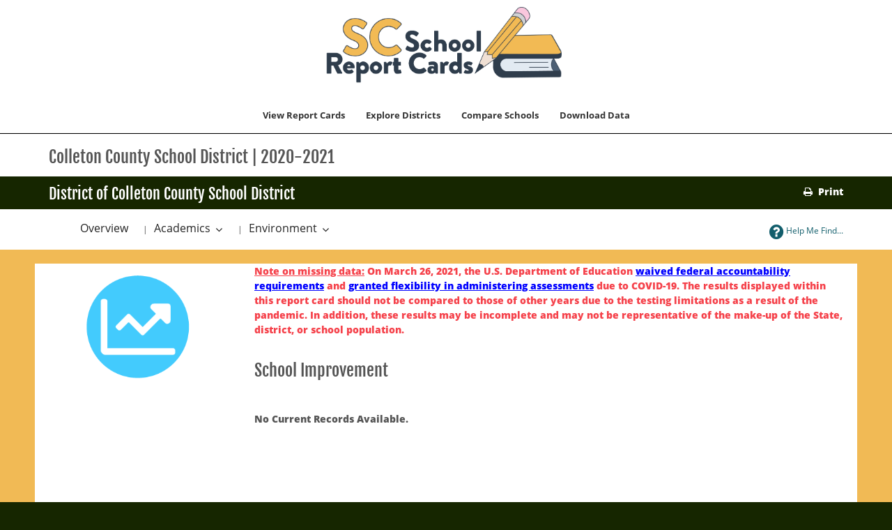

--- FILE ---
content_type: text/html;charset=UTF-8
request_url: https://screportcards.com/overview/academics/school-improvement/?q=eT0yMDIxJnQ9RCZzaWQ9MTUwMTAwMA
body_size: 26074
content:
<!DOCTYPE html>
<html lang="en">
<head>

	<script async src="https://www.googletagmanager.com/gtag/js?id=UA-127672708-1"></script>
	<script>
	  window.dataLayer = window.dataLayer || [];
	  function gtag(){dataLayer.push(arguments);}
	  gtag('js', new Date());gtag('config', 'UA-127672708-1');
	</script>
	<meta charset="utf-8">
	<meta http-equiv="X-UA-Compatible" content="IE=edge">
	<meta name="viewport" content="width=device-width, initial-scale=1.0">
	<meta name="description" content="">
	<meta name="keywords" content="">
	
	
	<meta name="generator" content="Mura CMS 7.4.7">
	<title>School Improvement - SC School Report Cards</title>
	<link rel="stylesheet" href="/sites/scReportCardPublic/css/mura.7.0.min.css?v=7.4.7">
	<link rel="stylesheet" href="/sites/scReportCardPublic/css/mura.7.0.skin.css?v=7.4.7">
	<link rel="stylesheet" href="/sites/scReportCardPublic/includes/themes/reportCardsV3/assets/patternfly/css/patternfly.min.css?v=20190220123412324235asdf">
	<link rel="stylesheet" href="/sites/scReportCardPublic/includes/themes/reportCardsV3/assets/patternfly/css/patternfly-additions.min.css?v=20190220123412324235asdf">

	

	<link rel="stylesheet" href="/sites/scReportCardPublic/includes/themes/reportCardsV3/assets/font-awesome/css/font-awesome.css?v=20190220123412324235asdf">
	
	<link rel="stylesheet" href="/sites/scReportCardPublic/includes/themes/reportCardsV3/css/theme/theme.css?v=20190220123412324235asdf">
	<link rel="stylesheet" href="/sites/scReportCardPublic/includes/themes/reportCardsV3/assets/scdoe/css/custom.css?v=20190220123412324235asdf">
	<link rel="stylesheet" type="text/css" media="print" href="/sites/scReportCardPublic/includes/themes/reportCardsV3/assets/print/print.css" />
	
		<link rel="stylesheet" href="/sites/scReportCardPublic/includes/themes/reportCardsV3/css/theme/custom-theme-navbar_v2.css?v=20190220123412324235asdf">
	
	

	
	<script src="/sites/scReportCardPublic/includes/themes/reportCardsV3/assets/jquery/jquery.min.js"></script>
	
	

	
	
	<link rel="shortcut icon" href="/sites/scReportCardPublic/images/favicon.ico">
	
	
	
	
	

<script type="text/javascript">
	(function(c,l,a,r,i,t,y){
		c[a]=c[a]||function(){(c[a].q=c[a].q||[]).push(arguments)};
		t=l.createElement(r);t.async=1;t.src="https://www.clarity.ms/tag/"+i;
		y=l.getElementsByTagName(r)[0];y.parentNode.insertBefore(t,y);
	})(window, document, "clarity", "script", "hh66xgzksh");
</script>

<script type="text/javascript" src="/sites/scReportCardPublic/js/dist/mura.min.js?v=7.4.7"></script>
<script>
Mura.init({
	loginURL:"?display=login",
	siteid:"scReportCardPublic",
	contentid:"9EE30937-E2B8-5FF0-FA6204CDCCE0E79C",
	contenthistid:"9EE30A56-CDF5-C1FA-D197D57CA9E3EE9C",
	parentid:"C9536161-E0FF-89E8-FBEF0B87CE452A00",
	context:"",
	nocache:0,
	assetpath:"/sites/scReportCardPublic",
	requirementspath:"/core/externals",
	themepath:"/sites/scReportCardPublic/includes/themes/reportCardsV3",
	rb:"en",
	reCAPTCHALanguage:"en",
	preloaderMarkup: "\x3Ci\x20class\x3D\x22mura\x2Dpreloader\x20fa\x20fa\x2Drefresh\x20fa\x2Dspin\x22\x3E\x3C\x2Fi\x3E",
	mobileformat: false,
	windowdocumentdomain: "",
	layoutmanager:true,
	type:"Page",
	subtype:"Default",
	queueObjects: true,
	dtExample:"11/10/2024",
dtCh:"/",
dtFormat:[0,1,2],
dtLocale:"en-US"
});
</script>

		
		<link rel="stylesheet" href="/sites/scReportCardPublic/includes/themes/reportCardsV3/css/theme/custom-theme-home_v2.css">

		
			<link rel="stylesheet" href="/sites/scReportCardPublic/includes/themes/reportCardsV3/css/theme/new-theme.css">
		
	


<script>
	var myBaseUrl 		= '/sites/scReportCardPublic/includes/themes/reportCardsV3/display_objects/reportCards/cfc/form.cfc?returnformat=json&';
	var myFormBaseUrl 	= '/sites/scReportCardPublic/includes/themes/reportCardsV3/display_objects/reportCards/forms/';
</script>
<script src="/sites/scReportCardPublic/includes/themes/reportCardsV3/display_objects/reportCards/assets/js/rcGlobal.js?v=20190220123412324235asdf"></script>
<script src="/sites/scReportCardPublic/includes/themes/reportCardsV3/display_objects/reportCards/assets/js/rcForm.js?v=20190220123412324235asdf"></script>

</head>

		<body id="overview" class="school-improvement" data-spy="scroll" data-target=".subnav" data-offset="50">
	
	

	
	
		
	



	<!-- true -->
<header class="navbar-wrapper" id="thaHeader">
	<style>
		.navbar-default .navbar-nav>li>a:focus, .navbar-default .navbar-nav>li>a:hover {
			color: #333;
			background-color: #ccc !important;
			cursor: pointer !important;
			font-weight:bold;
		}
		.navbar-default .navbar-nav>li>a {
			color: #333;
			background-color: #fff !important;
			cursor: pointer !important;
			font-weight: bold !important;
		}
	</style>
	<nav class="navbar navbar-default navbar-static-top" role="navigation">
		<div class="container">

			
				
				<div class="row">
					<div class="navtranslate">
					<div class="translate-dropdown" id="google_translate_element"></div>
								<script type="text/javascript">
                                	function googleTranslateElementInit() {
                                    	new google.translate.TranslateElement({pageLanguage: 'en', layout: google.translate.TranslateElement.InlineLayout.SIMPLE}, 'google_translate_element');
                                    }
                                </script>
                                <script type="text/javascript" src="//translate.google.com/translate_a/element.js?cb=googleTranslateElementInit"></script>
                    			<script type="text/javascript">
                                  var _gaq = _gaq || [];
                                  _gaq.push(['_setAccount', 'UA-127672708-1']);
                                  _gaq.push(['_trackPageview']);
                                
                                  (function() {
                                                var ga = document.createElement('script'); ga.type = 'text/javascript'; ga.async = true;
                                                ga.src = ('https:' == document.location.protocol ? 'https://ssl' : 'http://www') + '.google-analytics.com/ga.js';
                                                var s = document.getElementsByTagName('script')[0]; s.parentNode.insertBefore(ga, s);
                                  })();
                                
                                </script>
                                <style>
	                                .goog-te-gadget-icon{ display:none; }
	                                .goog-te-menu-value span { /*color:black !important; */ }
                                </style>
                                <!-- Google Tag Manager -->
                                <noscript><iframe src="//www.googletagmanager.com/ns.html?id=GTM-WW7J86"
                                height="0" width="0" style="display:none;visibility:hidden" title="Google Tag Manager"></iframe></noscript>
                                <script>(function(w,d,s,l,i){w[l]=w[l]||[];w[l].push({'gtm.start':
                                new Date().getTime(),event:'gtm.js'});var f=d.getElementsByTagName(s)[0],
                                j=d.createElement(s),dl=l!='dataLayer'?'&l='+l:'';j.async=true;j.src=
                                '//www.googletagmanager.com/gtm.js?id='+i+dl;f.parentNode.insertBefore(j,f);
                                })(window,document,'script','dataLayer','GTM-WW7J86');</script>
                                <!-- End Google Tag Manager -->
				</div>
					<div class="headerlogo">
						
						<a class="navbar-brand" href="/" title="SC School Report Cards Homepage">
							<img src="/sites/scReportCardPublic/includes/themes/reportCardsV3/images/logo_book.png" class="mylogo booklogo" alt="SC School Report Cards Logo">
						</a>
						<button type="button" class="navbar-toggle" data-toggle="collapse" data-target=".navbar-collapse">
							<span class="icon-bar"></span>
							<span class="icon-bar"></span>
							<span class="icon-bar"></span>
						</button>
					</div>
				</div>
			
			
			<div class="collapse navbar-collapse navbar-ex1-collapse"  id="thaNavBar">

						<div class="">
							<ul id="navPrimary" class="nav navbar-nav navbar-right navbar-primary">
								
								 
		
		
			<li>
		<a data-toggle="modal" data-target="#myModalR" data-dismiss="modal" class="showme1">View Report Cards</a>
	</li>
		
			<li>
		<a class=" " href="/explore-districts">Explore Districts</a>
	</li>
			<li>
		<a data-toggle="modal" data-target="#myModalN" data-dismiss="modal" class="showme3">Compare Schools</a>
	</li>
			<li>
		<a data-toggle="modal" data-target="#myModalD" data-dismiss="modal" class="showme4">Download Data</a>
	</li>
			
		
	 

							</ul>
						</div>
						<script>
							$(function(){
								$(["/overview/","/overview/academics/","/overview/academics/school-improvement/"]).each(
									function(index, value){
										$("#navPrimary [href='" + value + "']").closest("li").addClass("active");
									}
								);
							})
						</script>
			</div>
		</div>
	</nav>
</header>






	
		


			<div class="container-fluid" id="ddown">
				<div class="row">
					<section class="content">
						
						
							
		
		
		
			
				
				 
				 	
					
					
				

				
				

				
					
					
					
	

		
			
				<h1 class="mura-page-title pageTitle">
					School Improvement
				</h1>
			
		

		
		
		
		

	


	
		
	

	
		<div class="mura-body">
			<div class="mura-region mura-region-loose">
					<div class="mura-region-local"><style>
	.progress-bar-custom1 {background-color:#1a38bf;}
	.progress-bar-custom2 {background-color:#a6ddff;}
	.progress-bar-custom3 {background-color:#3ceeb9;}
	.progress-bar-custom4 {background-color:#93e4f0;}
	.progress-bar-custom5 {background-color:#93e4f0;}
	.progress-bar-custom6 {background-color:#93e4f0;}
	h2>a{font-family:inherit !important;}
</style>















	


	
	
		
		

		
			
			
			
			
				
				
			
			
			
			
			
			
			
			
		
		
		
		
		
		
		
		
		
		
	






<div id="topBar" class="container-fluid">
    <div class="container">
        <div class="row subnavHeader" >
            <div class="col-md-12">
                <h1>Colleton County School District | 2020-2021 &nbsp;</h1>
            </div>
        </div>
    </div>
</div>


	
			<div class="corners ">
			
			<div class="container">
				<div class="row schoolHeaderBar">
					<div class="col-xs-9 col-sm-10 col-md-8">
						
						<h2 class="header schoolHeader">District of Colleton County School District</h2>
						
					</div>
					<div class="col-xs-3 col-sm-2 col-md-4">
						<div class="pull-right">
							
								
								<a href="/overview/print/?q=eT0yMDIxJnQ9RCZzaWQ9MTUwMTAwMA" data-toggle="tooltip" title="Print" class="hidden-xs hidden-sm myprint" target="printwindow"><i class="fa fa-print" aria-hidden="true"></i> &nbsp;<strong>Print</strong></a>
								
							
						</div>
					</div>
				</div>
				
			</div>
		</div>


<div id="subBar" class="container-fluid">
    <div class="container">
      <div class="row subnavBar hidden-xs" id="subnavBar">
          <div class="col-xs-10 col-sm-9 col-md-8">
              
              <ul class="hidden-xs subnavbar btn-toolbar" id="mySubNav" role="toolbar" aria-label="subnavigation">
                  <li class="btn-group dropdown-kebab-pf">
                    
                    <a href="/overview?q=eT0yMDIxJnQ9RCZzaWQ9MTUwMTAwMA" data-toggle="tooltip" title="Back" class="btn-link clickable">Overview</a>
                    
                  </li>
                  <li class="dropdown btn-group dropdown-kebab-pf" role="group"> <span class="subnavseparator">| &nbsp;</span>
                    <a href="#" class="dropdown-toggle btn-link clickable" type="button" id="dropdownMenu1" data-toggle="dropdown">
                      Academics 
                      <b class="caret"></b>
                      <span class="sr-only">Toggle Dropdown</span>
                    </a>
                    <ul class="dropdown-menu" id="dropdownSubMenu1" role="menu" aria-labelledby="dropdownMenu1">
                       
                      <li role="presentation"><a role="menuitem" tabindex="-1" class=" clickable" href="/overview/academics/academic-achievement?q=eT0yMDIxJnQ9RCZzaWQ9MTUwMTAwMA" >Academic Achievement</a></li>
                      
                      <li role="presentation"><a role="menuitem" tabindex="-1" class=" clickable" href="/overview/academics/preparing-for-success?q=eT0yMDIxJnQ9RCZzaWQ9MTUwMTAwMA">Preparing For Success</a></li>
                      
                      <li role="presentation"><a role="menuitem" tabindex="-1" class=" clickable" href="/overview/academics/english-language-learners-progress?q=eT0yMDIxJnQ9RCZzaWQ9MTUwMTAwMA">English Learners&apos; Progress</a></li>
                      
		
		
		
                          <li role="presentation"><a role="menuitem" tabindex="-1" class=" clickable" href="/overview/academics/graduation-rate?q=eT0yMDIxJnQ9RCZzaWQ9MTUwMTAwMA" >Graduation Rate</a></li>
                          <li role="presentation"><a role="menuitem" tabindex="-1" class=" clickable" href="/overview/academics/college-career-readiness?q=eT0yMDIxJnQ9RCZzaWQ9MTUwMTAwMA" id="dropdownSubMenu1a">College & Career Readiness</a>
                              <ul style="display:none;" class="dropdown-submenu" id="dropdownSubMenu1a1" role="menu" aria-labelledby="dropdownSubMenu1a"> 
                                  
	
		


	
  		
		<li><a href="/overview/academics/college-career-readiness/career-readiness-assessments/?q=eT0yMDIxJnQ9RCZzaWQ9MTUwMTAwMA">Career Readiness Assessments</a></li>
	
  		
		<li><a href="/overview/academics/college-career-readiness/placement-exams/?q=eT0yMDIxJnQ9RCZzaWQ9MTUwMTAwMA">Placement Exams</a></li>
	
  		
		<li><a href="/overview/academics/college-career-readiness/the-sat/?q=eT0yMDIxJnQ9RCZzaWQ9MTUwMTAwMA">The SAT</a></li>
	
  		
		<li><a href="/overview/academics/college-career-readiness/the-act/?q=eT0yMDIxJnQ9RCZzaWQ9MTUwMTAwMA">The ACT</a></li>
	
  		
		<li><a href="/overview/academics/college-career-readiness/dual-enrollment/?q=eT0yMDIxJnQ9RCZzaWQ9MTUwMTAwMA">Dual Enrollment</a></li>
	


	

                              </ul>
                          </li>
                          
                              
                              <li role="presentation"><a role="menuitem" tabindex="-1" class=" clickable" href="/overview/academics/nations-report-card?q=eT0yMDIxJnQ9RCZzaWQ9MTUwMTAwMA">Nation&apos;s Report Card</a></li>
                          
                          
                          <li role="presentation"><a role="menuitem" tabindex="-1" class=" clickable" href="/overview/academics/state-goals?q=eT0yMDIxJnQ9RCZzaWQ9MTUwMTAwMA">State Goals</a></li>
                            
                                <li role="presentation"><a role="menuitem" tabindex="-1" class=" clickable" href="/overview/academics/school-improvement?q=eT0yMDIxJnQ9RCZzaWQ9MTUwMTAwMA">School Improvement</a></li>
                            
                        
                        
                      
                    </ul>
                  </li> 
                  <li class="dropdown btn-group dropdown-kebab-pf" role="group"> <span class="subnavseparator">|  &nbsp;</span>
                    <a href="#" class="dropdown-toggle btn-link clickable" id="dropdownMenu2" data-toggle="dropdown">
                      
                      Environment
                      <b class="caret"></b>
                      <span class="sr-only">Toggle Dropdown</span>
                    </a>
                    <ul class="dropdown-menu" id="dropdownSubMenu2" role="menu" aria-labelledby="dropdownMenu2">
                      
                      
                      <li role="presentation"><a role="menuitem" tabindex="-1" class=" clickable" href="/overview/school-environment/school-quality?q=eT0yMDIxJnQ9RCZzaWQ9MTUwMTAwMA">Student Engagement</a></li>
                      <li role="presentation"><a role="menuitem" tabindex="-1" class=" clickable" href="/overview/school-environment/class-environment?q=eT0yMDIxJnQ9RCZzaWQ9MTUwMTAwMA">Classroom Environment</a></li>
                      <li role="presentation"><a role="menuitem" tabindex="-1" class=" clickable" href="/overview/school-environment/student-safety?q=eT0yMDIxJnQ9RCZzaWQ9MTUwMTAwMA">Student Safety</a></li>
                      <li role="presentation"><a role="menuitem" tabindex="-1" class=" clickable" href="/overview/school-environment/financial-data?q=eT0yMDIxJnQ9RCZzaWQ9MTUwMTAwMA">Financial Data</a></li>
                      
                    </ul>
                  </li>
                  
              </ul>
          </div>
          <div class="col-xs-2 col-sm-3 col-md-4"  id="myHelpButton">
              
              <a href="/overview/help?q=eT0yMDIxJnQ9RCZzaWQ9MTUwMTAwMA" data-toggle="tooltip" title="Help Me Find..." class="pull-right btn-link subnavBtn vcenter"><i class="fa fa-2x fa-question-circle vcenter clickable" aria-hidden="true"></i><span class="hidden-xs"> Help Me Find...</span></a>
              
          </div>
          
      </div>
    </div>	
  </div>
  





















	
		
		
		
		
		
	
		
		
		
		
		
	





















	<style >
	.hidden4ada
		{
			position:absolute;
			left:-10000px;
			top:auto;
			width:1px;
			height:1px;
			overflow:hidden;
			visibility:collapse;
		}
</style>
<br>
<div class="test container">
	<div class="row">
		<div class="hidden-xs col-xs-3 col-sm-3 col-md-3 text-center hidemeMobile">
			
	
	<div class="center-block">
	
	
	<img src="/sites/scReportCardPublic/includes/themes/reportCardsV3/display_objects/reportCards/assets/images/icons/rc18icons_schoolimprovement.png" data-toggle="tooltip" title="School Improvement" class="myImg">
	

	
		
		
	      	
		
		
	
	</div>
	

	

		</div>
		<div class="col-xs-12 col-sm-9 col-md-9">
			
    
	
	<p style="color:#f5424b;"><b><u>Note on missing data:</u> 
		On March 26, 2021, the U.S. Department of Education <a href="https://oese.ed.gov/files/2021/03/sc-acct-waiver-response-1.pdf">waived federal accountability requirements</a> and <a href="https://oese.ed.gov/files/2021/03/SC-assessment-response-letter-POST.pdf">granted flexibility in administering assessments</a> due to COVID-19. The results displayed within this report card should not be compared to those of other years due to the testing limitations as a result of the pandemic. In addition, these results may be incomplete and may not be representative of the make-up of the State, district, or school population.
		</b></p>
	
	
	
	<div class="row ">
		<div class="col-xs-8 col-sm-12">
			
	<h1>School Improvement</h1>

		</div>
		<div class="col-xs-4 hidden-sm hidden-md hidden-lg center-block">
			
	
	<img src="/sites/scReportCardPublic/includes/themes/reportCardsV3/display_objects/reportCards/assets/images/icons/rc18icons_schoolimprovement.png" data-toggle="tooltip" title="School Improvement" class="myImg">
	

			
		
		
	      	
		
		
	
		</div>
	</div>
	

	

	
	
		
			
			
			
			
			
			
			
		
	
	
		
		
			<p><strong>
	<br>
	<p><i><strong>No Current Records Available.</strong></i></p>
	<br><br><br>	
</strong></p>
		
	

	
		
	
	 

		</div>
	</div>
<br>
</div></div>
					</div>
		</div>
	




				
				
			
		
	
							<div class="mura-region"><div class="mura-region-local"></div></div>
						
					</section>
				</div>			
			</div><!-- /.container -->

			
		
		
	
	
	
		
		<div class="modal fade" id="myModalR"  role="dialog">
			<div class="modal-dialog modal-lg">
				<!-- Modal content-->
				<div class="modal-content">
					<div class="modal-header">
						<button type="button" class="close" data-dismiss="modal" aria-hidden="true"><i class="fa fa-times-circle"></i><img src="/sites/scReportCardPublic/includes/themes/reportCardsV3/images/blank.gif" alt="Close" width="0" height="0" /></button>
						<h4 class="modal-title"><b>Choose Report Cards</b></h4>
					</div>
					<div class="modal-body">Loading...</div>
				</div>
			</div>
		</div>
		
	
		
	
	
	
		
		<div class="modal fade" id="myModalC"  role="dialog">
			<div class="modal-dialog modal-lg">
				<!-- Modal content-->
				<div class="modal-content">
					<div class="modal-header">
						<button type="button" class="close" data-dismiss="modal" aria-hidden="true"><i class="fa fa-times-circle"></i><img src="/sites/scReportCardPublic/includes/themes/reportCardsV3/images/blank.gif" alt="Close" width="0" height="0" /></button>
						<h4 class="modal-title"><b>Compare District Report Cards</b></h4>
					</div>
					<div class="modal-body">Loading...</div>
				</div>
			</div>
		</div>
		
	
		
	
	
	
		
		<div class="modal fade" id="myModalN"  role="dialog">
			<div class="modal-dialog modal-lg">
				<!-- Modal content-->
				<div class="modal-content">
					<div class="modal-header">
						<button type="button" class="close" data-dismiss="modal" aria-hidden="true"><i class="fa fa-times-circle"></i><img src="/sites/scReportCardPublic/includes/themes/reportCardsV3/images/blank.gif" alt="Close" width="0" height="0" /></button>
						<h4 class="modal-title"><b>Compare School Report Cards</b></h4>
					</div>
					<div class="modal-body">Loading...</div>
				</div>
			</div>
		</div>
		
	
		
	
	
	
		
		<div class="modal fade" id="myModalSearch"  role="dialog">
			<div class="modal-dialog modal-lg">
				<!-- Modal content-->
				<div class="modal-content">
					<div class="modal-header">
						<button type="button" class="close" data-dismiss="modal" aria-hidden="true"><i class="fa fa-times-circle"></i><img src="/sites/scReportCardPublic/includes/themes/reportCardsV3/images/blank.gif" alt="Close" width="0" height="0" /></button>
						<h4 class="modal-title"><b>Advanced Search</b></h4>
					</div>
					<div class="modal-body">Loading...</div>
				</div>
			</div>
		</div>
		
	
		
	
	
	
		
		<div class="modal fade" id="myModalD"  role="dialog">
			<div class="modal-dialog modal-lg">
				<!-- Modal content-->
				<div class="modal-content">
					<div class="modal-header">
						<button type="button" class="close" data-dismiss="modal" aria-hidden="true"><i class="fa fa-times-circle"></i><img src="/sites/scReportCardPublic/includes/themes/reportCardsV3/images/blank.gif" alt="Close" width="0" height="0" /></button>
						<h4 class="modal-title"><b>Downloadable Data</b></h4>
					</div>
					<div class="modal-body"><div class="col-sm-12" style="">
<ul class="nav nav-pills nav-stacked text-left">

	
  		
		<li><a href="/files/2025//data-files/">2025</a></li>
	
  		
		<li><a href="/files/2024//data-files/">2024</a></li>
	
  		
		<li><a href="/files/2023//data-files/">2023</a></li>
	
  		
		<li><a href="/files/2022//data-files/">2022</a></li>
	
  		
		<li><a href="/files/2021//data-files/">2021</a></li>
	
  		
		<li><a href="/files/2020//data-files/">2020</a></li>
	
  		
		<li><a href="/files/2019//data-files/">2019</a></li>
	
  		
		<li><a href="/files/2018//data-files/">2018</a></li>
	

</ul>
</div></div>
				</div>
			</div>
		</div>
		
	
	

		

	<footer class="footer-wrapper">
		<div class="container">
			<div class="row footer-bottom">
				<div class="col-lg-10">
					<ul class="pull-left breadcrumb">
						<li>&copy; SC School Report Cards 2026</li>
						<li>
							
							
							
						</li>

						
					</ul>
				</div>
				
				<div class="col-lg-2">
					<p class="scroll-top hidden-sm hidden-xs pull-right"><a class="btn back-to-top" title="Back to the Top of Page"><i class="fa fa-chevron-up"></i></a></p>
					<p class="scroll-top visible-sm visible-xs pull-left"><a class="btn back-to-top" title="Back to the Top of Page"><i class="fa fa-chevron-up"></i></a></p>
				</div>
			</div>
			
				<div class="row">
					<div class="agency-logos">
						<div class="scde-logo">
							<img src="/sites/scReportCardPublic/includes/themes/reportCardsV3/images/scdeseallogo.png" class="footerlogo scde-logo-img" alt="">
						</div>
						<div class="eoc-logo">
							<img src="/sites/scReportCardPublic/includes/themes/reportCardsV3/images/eocknockoutlogo_2.png" class="footerlogo eoc-logo-img" alt="">
						</div>
					</div>
					
				</div>
			
		</div>
	</footer>





		

	
	<script src="/sites/scReportCardPublic/includes/themes/reportCardsV3/assets/bootstrap/js/bootstrap.min.js"></script>
	<script src="/sites/scReportCardPublic/includes/themes/reportCardsV3/assets/patternfly/js/patternfly.min.js"></script>
    <script src="/sites/scReportCardPublic/includes/themes/reportCardsV3/js/jquery.matchHeight-min.js"></script>
    
    <script src="/sites/scReportCardPublic/includes/themes/reportCardsV3/js/theme/theme.js?v=20190220123412324235asdf"></script>
    <script src="/sites/scReportCardPublic/includes/themes/reportCardsV3/display_objects/reportCards/assets/js/rcGlobalSizing.js?v=20190220123412324235asdf"></script>

    <script>
	    $(function(){
			$('[data-toggle="tooltip"]'	).tooltip();
			$('[data-toggle="popover"]'	).popover();
			pageRefreshActions();
		});
		$(window).resize(function() {
			pageRefreshActions();
		})
		function pageRefreshActions(){
			$('.carouselbutton'			).matchHeight();
    		$('.box'					).matchHeight();
			$('.cardPanel'				).matchHeight();
			$('.cardbox'				).matchHeight();
			$('.card-pf'				).matchHeight();
			$( "#bxInfo>.panel-body" ).css('height',($("#bxInfo" ).height()-($("#bxInfo>.panel-footer").height()+20))+'px');
			$( "#bxInfo2>.panel-body" ).css('height',($("#bxInfo2" ).height()-($("#bxInfo2>.panel-footer").height()+20))+'px');
			$('#LauncherLogoImage').attr("alt","Bing Translator");
		}
    </script>
	
	
<script src="//screportcards.com/core/modules/v1/cta/js/mura.displayobject.cta.min.js" ></script>
<script src="/core/modules/v1/gatedasset/assets/js/module.js"></script></body>
</html>

--- FILE ---
content_type: text/css
request_url: https://screportcards.com/sites/scReportCardPublic/includes/themes/reportCardsV3/css/theme/theme.css?v=20190220123412324235asdf
body_size: 71043
content:
.font-awesome{font-family:"FontAwesome";font-weight:normal;-webkit-font-smoothing:antialiased}@font-face{font-family:'Fjalla One';src:url('../../fonts/Fjalla_One/fjalla-one.eot');src:url('../../fonts/Fjalla_One/fjalla-one.eot?##iefix') format('embedded-opentype'), url('../../fonts/Fjalla_One/fjalla-one.woff2') format('woff2'), url('../../fonts/Fjalla_One/FjallaOne-Regular.ttf') format('truetype');font-weight:400;font-style:normal}@font-face{font-family:'Open Sans';src:url('../../fonts/Open_Sans/OpenSans-Regular.eot');src:url('../../fonts/Open_Sans/OpenSans-Regular.eot?##iefix') format('embedded-opentype'), url('../../fonts/Open_Sans/OpenSans-Regular.woff2') format('woff2'), url('../../fonts/Open_Sans/OpenSans-Regular.ttf') format('truetype');font-weight:400;font-style:normal}@font-face{font-family:'Roboto Slab';src:url('../../fonts/Roboto_Slab/RobotoSlab-Regular.ttf') format('truetype');font-weight:400;font-style:normal}.clear{content:"";display:table;clear:both}.border-box{-webkit-box-sizing:border-box;-moz-box-sizing:border-box;box-sizing:border-box}.bg-clip-padding{-moz-background-clip:padding;-webkit-background-clip:padding-box;background-clip:padding-box}body{color:#555555;font-family:'Open Sans';font-weight:500;font-style:normal;-webkit-font-smoothing:antialiased}a{color:#2e5982}a:focus,a:hover{color:#264a6b;outline:0;text-decoration:none}a.fa-facebook{background-color:#3262b9;color:#fff}a.fa-facebook:focus,a.fa-facebook:hover{background-color:#2d57a5;color:#fff}a.fa-twitter{background-color:#3dd7e5;color:#fff}a.fa-twitter:focus,a.fa-twitter:hover{background-color:#27d2e2;color:#fff}a.fa-linkedin{background-color:#069;color:#fff}a.fa-linkedin:focus,a.fa-linkedin:hover{background-color:#005580;color:#fff}a.fa-instagram{background-color:#7b6651;color:#fff}a.fa-instagram:focus,a.fa-instagram:hover{background-color:#6c5947;color:#fff}a.fa-google-plus{background-color:#cc2219;color:#fff}a.fa-google-plus:focus,a.fa-google-plus:hover{background-color:#b51e16;color:#fff}a.fa-youtube{background-color:#eeeeee;color:#555555}a.fa-youtube:focus,a.fa-youtube:hover{background-color:#e1e1e1;color:#666}a.fa-pinterest{background-color:#e93a67;color:#fff}a.fa-pinterest:focus,a.fa-pinterest:hover{background-color:#e62355;color:#fff}.btn{background-color:#2e5982;background:-moz-linear-gradient(top, #356695 0%, #274c6f 100%);background:-webkit-gradient(linear, left top, left bottom, color-stop(0%, #356695), color-stop(100%, #274c6f));background:-webkit-linear-gradient(top, #356695 0%, #274c6f 100%);background:-o-linear-gradient(top, #356695 0%, #274c6f 100%);background:-ms-linear-gradient(top, #356695 0%, #274c6f 100%);background:-webkit-gradient(linear, left top, left bottom, from(#356695), to(#274c6f));background:linear-gradient(to bottom, #356695 0%, #274c6f 100%);filter:progid:DXImageTransform.Microsoft.gradient(enabled=false);border-color:#79a6d0;color:#fff;display:inline-block;font-family:'Open Sans';padding:.5em 1em;text-decoration:none;text-transform:uppercase;font-weight:700;font-style:normal}.btn:focus{background:#2e5982;border-color:#2e5982;color:#fff;outline:0;text-decoration:none}.btn:hover{background:#2e5982;border-color:#2e5982;color:#fff;text-decoration:none}.btn:active{background:#2a5177;border-color:#2e5982;-moz-box-shadow:none;-webkit-box-shadow:none;box-shadow:none}.btn+.btn{margin-left:10px}h3+h4{margin-top:-0.25em}.special-heading{background-color:#daccaa;color:#000;font-family:'Roboto Slab';font-weight:700;font-style:normal;font-size:1.1435em;padding:8px 10px}p,table{font-size:14px;line-height:1.571em;margin:0 0 15px}table th{background:#eee;padding:10px;vertical-align:top}table td{padding:10px;vertical-align:top}.table-bordered{margin:0 0 20px}.table-bordered td,.table-bordered th{border:1px solid #555555}hr{border:0;border-top:2px solid #555555;margin:1em 0}b,strong{font-family:'Open Sans';font-weight:800;font-style:normal}blockquote{margin-left:50px}img.pull-right{display:block;float:right;margin:.5em 0 .5em 1em}img.pull-left{display:block;float:left;margin:.5em 1em .5em 0}.clearfix:after,.clearfix:before,.mura-form .form-horizontal .form-group:after,.mura-form .form-horizontal .form-group:before{content:" ";display:table}.clearfix:after,.mura-form .form-horizontal .form-group:after{clear:both}.center-block{display:block;margin-left:auto;margin-right:auto}.pull-right{float:right!important}.pull-left{float:left!important}.hide{display:none!important}.show{display:block!important}.invisible{visibility:hidden}.text-hide{font:0/0 a;color:transparent;text-shadow:none;background-color:transparent;border:0}.hidden{display:none!important}.affix{position:fixed}.fa{display:inline-block;font-family:FontAwesome;font-style:normal;font-weight:normal;line-height:1;-webkit-font-smoothing:antialiased;-moz-osx-font-smoothing:grayscale}.icon-before{margin-right:.25em;color:#428bca}.mura-asset{padding:1em 0}.img-thumbnail,.thumbnail{-webkit-box-shadow:0 1px 2px rgba(0, 0, 0, 0.075);box-shadow:0 1px 2px rgba(0, 0, 0, 0.075)}figure{display:table}figure img{display:block;max-width:100%}figcaption{display:table-caption;caption-side:bottom;padding:0 0.5em 0.5em;margin-top:0.75em;font-size:0.9em;font-style:italic;text-align:left}.image-left{float:left;padding:0;margin:0 1em 0.75em 0}.image-right{float:right;padding:0;margin:0 0 0.75em 1em}.image-center{display:block;margin-left:auto;margin-right:auto;max-width:100%;text-align:center}.image-center figure,.image-center img{margin-left:auto;margin-right:auto}.embeddedContent{margin:1em}.navbar-fixed-bottom,.navbar-fixed-top,.navbar-static-top{border-radius:0}ul.icons,ul.the-icons{list-style-type:none;margin-left:2em;text-indent:-0.8em}a#logout{float:right}img{height:auto;max-width:100%}#navArchive,#navMultilevel,#navPeer,#navPortal,#navSequential,#navStandard,#navSub,.mura-favorites-list,.mura-page-tools,.mura-tag-cloud{margin-bottom:1.42857143}.navbar-wrapper{position:relative;z-index:15}.navbar-wrapper .navbar .navbar-form{padding:0 0 0 0}.navbar-wrapper .navbar .nav>li{position:relative}.navbar-wrapper .navbar .navbar-nav{margin-left:0;margin-right:0}.nav{margin-bottom:0}.dropdown-menu{margin-top:0}.nav li:hover .dropdown-menu{display:inline-block}.nav li:hover .dropdown-menu ul.dropdown-menu{display:none}.nav li:hover .dropdown-menu .dropdown-submenu:hover>ul.dropdown-menu{display:block}.mura-index{padding-top:0;border-top:0;margin-top:0}.mura-index dl{border-bottom:1px solid #eeeeee;padding-bottom:12px;margin:0 0 12px;float:left;width:100%}.mura-index dt.releaseDate{font-size:12px;margin-bottom:.25em;line-height:1}.mura-index dd{margin-left:0}.comments,.rating,.tags{font-size:12px;line-height:12px}.pagination{margin:24px 0 18px!important}.pagination a{padding:0 14px}#homepage .carousel{margin-bottom:1em;margin-top:-20px}#homepage .carousel .row{margin:0;padding:0}#homepage .carousel .row.item .container{position:relative;width:100%;height:100%;background-color:rgba(50, 50, 50, 0.2)}#homepage .carousel .carousel-caption{z-index:10;padding:0 2em 2.5em}#homepage .carousel .carousel-caption h3 a{color:#eeeeee;font-weight:400;text-transform:uppercase;font-size:35px}#homepage .carousel .carousel-caption h3 a:focus,#homepage .carousel .carousel-caption h3 a:hover{text-decoration:none}#homepage .carousel .carousel-caption a{-webkit-transition:all 0.3s ease-in;-moz-transition:all 0.3s ease-in;-o-transition:all 0.3s ease-in;-ms-transition:all 0.3s ease-in;transition:all 0.3s ease-in}#homepage .carousel .carousel-caption a:hover{text-decoration:none}#homepage .carousel .carousel-caption a.btn{background-color:transparent;color:#eeeeee;border-radius:0;border:2px solid #eeeeee}#homepage .carousel .carousel-caption a.btn:focus,#homepage .carousel .carousel-caption a.btn:hover{background-color:#eeeeee;color:#333333}#homepage .carousel .item{height:500px;background-color:#555555}#homepage .carousel .item img{position:absolute;top:0;left:0;min-width:100%}#homepage .promos>div{text-align:center}div[data-cssclass=home-news]{padding:2em 0 0 0}div[data-cssclass=home-news] .mura-object-meta{text-align:center}div[data-cssclass=home-news] .mura-collection-item .mura-item-content a{-webkit-transition:all 0.3s ease-in;-moz-transition:all 0.3s ease-in;-o-transition:all 0.3s ease-in;-ms-transition:all 0.3s ease-in;transition:all 0.3s ease-in}div[data-cssclass=home-news] .mura-collection-item .mura-item-content a:hover{opacity:0.8}div[data-cssclass=home-news] .mura-collection-item .mura-item-meta a{color:#222222;-webkit-transition:all 0.3s ease-in;-moz-transition:all 0.3s ease-in;-o-transition:all 0.3s ease-in;-ms-transition:all 0.3s ease-in;transition:all 0.3s ease-in}div[data-cssclass=home-news] .mura-collection-item .mura-item-meta a:hover{text-decoration:none;color:#999999}div[data-cssclass=home-news] .mura-collection-item .mura-item-meta div[class^=mura-item-meta_]{margin:1em 0 0 0}div[data-cssclass=home-news] .mura-collection-item .mura-item-meta .mura-item-meta__date{color:#999999}div[data-cssclass=home-news] .mura-collection-item .mura-item-meta .mura-item-meta__credits{color:#999999}.home-title{text-align:center}.home-title h2{color:#555555}.home-title h3.subtitle{color:#999999;font-style:italic}.home-box{margin:4em 0;text-align:center}.home-box i.home{font-size:44px;display:inline-block;width:90px;height:90px;line-height:90px;text-align:center;border-radius:50%;border:1px solid #999999;color:#999999;-webkit-transition:all 0.3s ease-in;-moz-transition:all 0.3s ease-in;-o-transition:all 0.3s ease-in;-ms-transition:all 0.3s ease-in;transition:all 0.3s ease-in}.home-box:hover i.home{border-color:#555555;background-color:#555555;color:white}aside h1,aside h2,aside h3,aside h4,aside h5,aside h6{margin:0 0 0.5em 0;line-height:1.1}aside h1{font-size:36px}aside h2{font-size:22px}aside h3{font-size:18px}aside h4{font-size:16px}aside h5{font-size:14px}aside h6{font-size:12px}.navArchive h2,.navArchive h3{margin-bottom:0}.dropdown-toggle:after,a.menu:after{content:none}.well ol,.well ul,ol.well,ul.well{list-style-type:none;margin-bottom:0}.well ol li a,.well ul li a,ol.well li a,ul.well li a{display:block;padding:2px 0 4px}.content img{height:auto!important}.mura-favorites-list ol,.mura-favorites-list ul,.mura-index ol,.mura-index ul,.mura-session-tools ol,.mura-session-tools ul,.mura-tag-cloud ol,.mura-tag-cloud ul{-webkit-padding-start:0;padding-left:0}.mura-favorites-list ol.navSecondary li,.mura-favorites-list ul.navSecondary li,.mura-index ol.navSecondary li,.mura-index ul.navSecondary li,.mura-session-tools ol.navSecondary li,.mura-session-tools ul.navSecondary li,.mura-tag-cloud ol.navSecondary li,.mura-tag-cloud ul.navSecondary li{margin:0 0 0.5em 0}.mura-search-again p{padding:15px;margin-bottom:20px;border:1px solid transparent;border-radius:4px;background-color:#d9edf7;border-color:#bce8f1;color:#3a87ad}.nav-list li.active ul{padding:0}.nav-list li li a.active{background:transparent;color:#428bca;text-shadow:0 0 0}.nav-list li.active li a{padding-left:30px;padding-right:30px}.nav-list li.active li li a{padding-left:45px;padding-right:45px}.nav-list li.active li li li a{padding-left:60px;padding-right:60px}.nav-list li.active li li li li a{padding-left:75px;padding-right:75px}.nav-list li.active li.active a,.nav-list li.active li.active a:hover{background:transparent;color:#2a6496;text-shadow:0 0 0 transparent!important}.moreResults{border-radius:6px}.moreResults:after,.moreResults:before{content:" ";display:table}.moreResults:after{clear:both}.moreResults:after,.moreResults:before{content:" ";display:table}.moreResults:after{clear:both}.moreResults dt{font-size:12px;font-weight:normal}.moreResults>p{float:left!important;margin:0.5em 0}.moreResults>ul{float:right!important;color:#125E6C;whitespace:nowrap}.moreResults>ul.pager{margin:0}.moreResults>ul>li{display:inline-block}.moreResults>ul>li>a:hover{background-color:#999999;color:#fff}.mura-tag-cloud ol,li.form ol{list-style:none;margin:0}.mura-tag-cloud a.tag{color:#428bca}.mura-tag-cloud a.tag:hover{color:#2a6496}.pagination{margin:24px 0 18px!important}.pagination a{padding:0 14px}.mura-slideshow dt{margin-bottom:0.25em}.mura-slideshow dt.releaseDate{font-size:12px}.mura-slideshow dt.title{font-size:22px}ol.mura-pager{text-align:center}ol.mura-pager li{margin:0 .25em;display:inline-block;*display:inline;background:#eee}ol.mura-pager li.activeLI a{background:#08c;color:#fff}.mura-calendar{text-align:center}.mura-calendar table thead{background:#eeeeee}.mura-calendar table thead th,.mura-calendar table thead th a{line-height:1.5;padding:.5em;text-align:center}.mura-calendar table td,.mura-calendar table th{border-collapse:collapse;border:0;font-size:12px}.mura-calendar table table #nextMonth a,.mura-calendar table table #previousMonth a{font-weight:normal;font-size:150%;line-height:1.1;padding:0}.mura-calendar table .table tbody tr:hover td,.mura-calendar table .table tbody tr:hover th{background:#d7f2ee}.mura-calendar-nav th{line-height:1;padding:0}.mura-calendar-nav th a{line-height:1;padding:2px 2px 4px}.table-bordered td,.table-bordered th{border-left:1px solid #ddd}.table td,.table th{padding:8px;line-height:18px;text-align:left;vertical-align:top;border-top:1px solid #ddd}form legend+p{line-height:1.2}form legend+ol,form legend+ul{padding-top:1em}form ol,form ul{margin:0}form ol li,form ul li{list-style:none}.well form{margin-bottom:0}form:not(.navbar-form) ol li.control-group label input,form:not(.navbar-form) ol li.form-group label input{height:auto;margin-top:.35em;width:auto}form:not(.navbar-form) .mura-control-group label.checkbox input{height:auto;margin-top:.35em;width:auto}form:not(.navbar-form) .control-group .controls label.checkbox input,form:not(.navbar-form) .form-group .controls label.checkbox input{height:auto;margin-top:.35em;width:auto}form:not(.navbar-form) label .help-inline{font-weight:normal;vertical-align:top}.sidebar input.text,.sidebar select,.sidebar textarea{width:95%}.req label{background:none}.req label:after{content:" *";color:red}p.required{display:inline-block;margin-bottom:1em!important;background:none}p.required:before{content:"* ";color:red}.req ins{position:absolute;left:-9999px}.force-block{display:block!important;float:none;clear:both}section .mura-index .comments,section .mura-index .credits,section .mura-index .rating,section .mura-index .tags{line-height:20px}.rating{background-position:0 50%;min-height:20px}.navbar-form .form-control{width:100%}.mura-search-results .well{padding:0.5em;margin:0}.mura-search-results .well p{padding:0;margin:0}.mura-search-results .mura-index{border:none}.mura-search-results .mura-search-again{padding:0;margin:0 -15px}.center{text-align:center}.mura-comments .mura-comment-more-comments-container,.mura-comments>.mura-comment-sort-container{margin-bottom:20px}.mura-comments dl:last-child{border-bottom:0;padding-bottom:0}.mura-comments dt>em{font-weight:normal;font-style:italic}.mura-comments #mura-comment-post-comment legend{border:0}.mura-comments dd.mura-comment-reply{display:inline-block;font-family:FontAwesome;font-style:normal;font-weight:normal;line-height:1;-webkit-font-smoothing:antialiased;-moz-osx-font-smoothing:grayscale}.mura-comments dd.mura-comment-reply:before{margin-right:.25em;color:#428bca;content:"\f112"}.mura-comments dd.mura-comment-spam{display:inline-block;font-family:FontAwesome;font-style:normal;font-weight:normal;line-height:1;-webkit-font-smoothing:antialiased;-moz-osx-font-smoothing:grayscale}.mura-comments dd.mura-comment-spam:before{margin-right:.25em;color:#428bca;content:"\f05e"}.fontawesome-icon-list [class*=span]{float:left;min-height:1px;margin-left:30px}.fontawesome-icon-list .text-muted{color:#999}.fontawesome-icon-list .fa-hover a{display:block;color:#222;line-height:32px;height:32px;padding-left:10px;text-decoration:none;-webkit-border-radius:4px;-moz-border-radius:4px;border-radius:4px;cursor:auto}.fontawesome-icon-list .fa-hover a .fa{width:32px;font-size:14px;display:inline-block;text-align:right;margin-right:10px}.fontawesome-icon-list .fa-hover a:hover{background-color:#428bca;color:#fff}.fontawesome-icon-list .fa-hover a:hover .text-muted{color:#fff}.fontawesome-icon-list .fa-hover a:hover i.fa{font-size:28px;vertical-align:-6px}.theme-showcase .theme-dropdown .dropdown-menu{display:block;position:static;margin-bottom:20px}.theme-showcase>p>.btn{margin:5px 0}.navbar-default{background-color:#fff;border-color:#eeeeee}.navbar-default .navbar-brand{color:#777}.navbar-default .navbar-brand:focus,.navbar-default .navbar-brand:hover{color:#5e5e5e;background-color:transparent}.navbar-default .navbar-text{color:#777}.navbar-default .navbar-nav>li>a{color:#777}.navbar-default .navbar-nav>li>a:focus,.navbar-default .navbar-nav>li>a:hover{color:#333;background-color:transparent}.navbar-default .navbar-nav>.active>a,.navbar-default .navbar-nav>.active>a:focus,.navbar-default .navbar-nav>.active>a:hover{color:#555;background-color:#eeeeee}.navbar-default .navbar-nav>.disabled>a,.navbar-default .navbar-nav>.disabled>a:focus,.navbar-default .navbar-nav>.disabled>a:hover{color:#ccc;background-color:transparent}.navbar-default .navbar-toggle{border-color:#ddd}.navbar-default .navbar-toggle:focus,.navbar-default .navbar-toggle:hover{background-color:#ddd}.navbar-default .navbar-toggle .icon-bar{background-color:#ccc}.navbar-default .navbar-collapse,.navbar-default .navbar-form{border-color:#eeeeee}.navbar-default .navbar-nav>.open>a,.navbar-default .navbar-nav>.open>a:focus,.navbar-default .navbar-nav>.open>a:hover{background-color:#eeeeee;color:#555}@media (max-width:768px){.navbar-default .navbar-nav .open .dropdown-menu>li>a{color:#777}.navbar-default .navbar-nav .open .dropdown-menu>li>a:focus,.navbar-default .navbar-nav .open .dropdown-menu>li>a:hover{color:#333;background-color:transparent}.navbar-default .navbar-nav .open .dropdown-menu>.active>a,.navbar-default .navbar-nav .open .dropdown-menu>.active>a:focus,.navbar-default .navbar-nav .open .dropdown-menu>.active>a:hover{color:#555;background-color:#eeeeee}.navbar-default .navbar-nav .open .dropdown-menu>.disabled>a,.navbar-default .navbar-nav .open .dropdown-menu>.disabled>a:focus,.navbar-default .navbar-nav .open .dropdown-menu>.disabled>a:hover{color:#ccc;background-color:transparent}}.navbar-default .navbar-link{color:#777}.navbar-default .navbar-link:hover{color:#333}.navbar-default .btn-link{color:#777}.navbar-default .btn-link:focus,.navbar-default .btn-link:hover{color:#333}.navbar-default .btn-link[disabled]:focus,.navbar-default .btn-link[disabled]:hover,fieldset[disabled] .navbar-default .btn-link:focus,fieldset[disabled] .navbar-default .btn-link:hover{color:#ccc}.navbar-inverse{background-color:#fff;border-color:#e6e6e6}.navbar-inverse .navbar-brand{color:#000}.navbar-inverse .navbar-brand:focus,.navbar-inverse .navbar-brand:hover{color:#fff;background-color:transparent}.navbar-inverse .navbar-text{color:#555555}.navbar-inverse .navbar-nav>li>a{font-size:.85em;line-height:1.79em;font-weight:bolder;color:#000}.navbar-inverse .navbar-nav>li>a:focus,.navbar-inverse .navbar-nav>li>a:hover{color:#90dce8;background-color:transparent}.navbar-inverse .navbar-nav>.active>a,.navbar-inverse .navbar-nav>.active>a:focus,.navbar-inverse .navbar-nav>.active>a:hover{color:#90dce8;background-color:#e6e6e6}.navbar-inverse .navbar-nav>.disabled>a,.navbar-inverse .navbar-nav>.disabled>a:focus,.navbar-inverse .navbar-nav>.disabled>a:hover{color:#444;background-color:transparent}.navbar-inverse .navbar-toggle{border-color:#333}.navbar-inverse .navbar-toggle:focus,.navbar-inverse .navbar-toggle:hover{background-color:#333}.navbar-inverse .navbar-toggle .icon-bar{background-color:#666}.navbar-inverse .navbar-collapse,.navbar-inverse .navbar-form{border-color:#ededed}.navbar-inverse .navbar-nav>.open>a,.navbar-inverse .navbar-nav>.open>a:focus,.navbar-inverse .navbar-nav>.open>a:hover{background-color:#e6e6e6;color:#90dce8}@media (max-width:768px){.navbar-inverse .navbar-nav .open .dropdown-menu>.dropdown-header{border-color:#e6e6e6}.navbar-inverse .navbar-nav .open .dropdown-menu .divider{background-color:#e6e6e6}.navbar-inverse .navbar-nav .open .dropdown-menu>li>a{color:#000}.navbar-inverse .navbar-nav .open .dropdown-menu>li>a:focus,.navbar-inverse .navbar-nav .open .dropdown-menu>li>a:hover{color:#90dce8;background-color:transparent}.navbar-inverse .navbar-nav .open .dropdown-menu>.active>a,.navbar-inverse .navbar-nav .open .dropdown-menu>.active>a:focus,.navbar-inverse .navbar-nav .open .dropdown-menu>.active>a:hover{color:#90dce8;background-color:#e6e6e6}.navbar-inverse .navbar-nav .open .dropdown-menu>.disabled>a,.navbar-inverse .navbar-nav .open .dropdown-menu>.disabled>a:focus,.navbar-inverse .navbar-nav .open .dropdown-menu>.disabled>a:hover{color:#444;background-color:transparent}}.navbar-inverse .navbar-link{color:#000}.navbar-inverse .navbar-link:hover{color:#90dce8}.navbar-inverse .btn-link{color:#000}.navbar-inverse .btn-link:focus,.navbar-inverse .btn-link:hover{color:#90dce8}.navbar-inverse .btn-link[disabled]:focus,.navbar-inverse .btn-link[disabled]:hover,fieldset[disabled] .navbar-inverse .btn-link:focus,fieldset[disabled] .navbar-inverse .btn-link:hover{color:#444}footer.footer-wrapper{background-color:#fff;color:#222;color:white;margin:4em 0 0 0}footer.footer-wrapper a{color:#eeeeee}footer.footer-wrapper .footer-top{padding:1em 0;margin:3em 0}footer.footer-wrapper .footer-top .nav>li>a{-webkit-transition:all 0.3s ease-in;-moz-transition:all 0.3s ease-in;-o-transition:all 0.3s ease-in;-ms-transition:all 0.3s ease-in;transition:all 0.3s ease-in}footer.footer-wrapper .footer-top .nav>li>a:focus,footer.footer-wrapper .footer-top .nav>li>a:hover{background-color:#333333}footer.footer-wrapper .footer-top .nav-social{font-size:1.5em}footer.footer-wrapper .footer-top .nav-social li a{background-color:#999999;padding:4px 12px;margin:0 0.25em 0 0;-webkit-transition:all 0.3s ease-in;-moz-transition:all 0.3s ease-in;-o-transition:all 0.3s ease-in;-ms-transition:all 0.3s ease-in;transition:all 0.3s ease-in}footer.footer-wrapper .footer-top .nav-social li a:hover{background-color:#555555}footer.footer-wrapper .footer-top .nav-social li a:hover.github{background-color:white;color:black}footer.footer-wrapper .footer-top .nav-social li a:hover.facebook{background-color:#3262b9}footer.footer-wrapper .footer-top .nav-social li a:hover.twitter{background-color:#3dd7e5}footer.footer-wrapper .footer-top .nav-social li a:hover.google{background-color:#e23535}footer.footer-wrapper .footer-top .nav-social li a:hover.linkedin{background-color:#069}footer.footer-wrapper .footer-bottom{padding:1em 0 0 0;margin:1em 0 0 0;border-top:1px solid #333333;font-size:0.8em}footer.footer-wrapper .footer-bottom .breadcrumb{background-color:#fff;color:#000}footer.footer-wrapper .footer-bottom a{-webkit-transition:all 0.3s ease-in;-moz-transition:all 0.3s ease-in;-o-transition:all 0.3s ease-in;-ms-transition:all 0.3s ease-in;transition:all 0.3s ease-in}footer.footer-wrapper .footer-bottom a:hover{color:#333333;text-decoration:none}footer.footer-wrapper .footer-bottom .scroll-top{border:1px solid #555555;position:absolute;right:0px}footer.footer-wrapper .footer-bottom .scroll-top a:hover{background-color:#eeeeee;color:#000;border-radius:0}.facebook{color:#3262b9}.twitter{color:#3dd7e5}.weblink{color:#24bcd6}.testCko{display:inline-block}.modal::-webkit-scrollbar{width:0!important}ol.linenums{margin-left:-10px!important}a,body{font-family:"Open Sans"!important}h1,h2{font-family:'fjalla one'}h2.header{margin-top:3px}h3,h4,h5,h6{font-family:"Roboto Slab"!important}.btn-group>.btn.btn-default{font-size:12px}.btn-group>.btn.btn-default{padding:7px}.btn-group>.btn.btn-default.radius-left{border-top-left-radius:17px!important;border-bottom-left-radius:17px!important;margin-left:10px!important}.btn-group>.btn.btn-default.radius-right{border-top-right-radius:17px!important;border-bottom-right-radius:17px!important;margin-right:10px!important}.scroll-top{border:0px!important}.myborder{border:solid 1px gray;padding:18px;margin-right:22px}.pageTitle{display:none}.rating{background-color:beige;padding:10px}.myImg{width:150px!important;margin:0px auto;margin-top:15px;margin-bottom:10px;width:100%;height:auto}.myIcon{width:50px}#menu-outer{height:84px}.table{display:table;margin:0 auto}ul#horizontal-list{min-width:696px;list-style:none;padding-top:20px}ul#horizontal-list li{display:inline}.list-inline>li{vertical-align:top}.iconHeight{height:75px}.modal-content{-webkit-border-radius:5px!important;-moz-border-radius:5px!important;border-radius:5px!important;overflow-x:hidden}body,footer.footer-wrapper,ul.breadcrumb{background-color:#d7f2ee!important}.school-text{color:#5bc0de}.district-text{color:#f0ad4e}.rating h3{margin-top:0px!important;padding:1px}.rating>h5{margin-bottom:2px;padding:1px}.bottom-align-text{position:absolute;bottom:7px;right:25px}.poopovers{margin-right:0px}#wrap .popover{width:400px;max-width:none}.rcorners{border-radius:20px;border:1px solid #DDD;padding:30px;max-width:inherit;max-height:auto}.mylist li{width:75px;height:75px}.mylist li a span{font-weight:bold}.carouselbuttonbar{display:block;-webkit-box-sizing:border-box;box-sizing:border-box;margin:0 auto;padding:8px;width:90%;background:#fff;background:rgba(255, 255, 255, 0.9);border-radius:8px;color:#fff;text-align:center;text-decoration:none;letter-spacing:1px;-webkit-transition:all 0.3s ease-out;-o-transition:all 0.3s ease-out;transition:all 0.3s ease-out}.carouselbutton{display:block;-webkit-box-sizing:border-box;box-sizing:border-box;margin:8px;padding:8px;width:90%;background:#fff;border:1px solid #e0e0e0;border-radius:4px;color:#333;text-align:center;text-decoration:none;letter-spacing:1px;-webkit-transition:all 0.3s ease-out;-o-transition:all 0.3s ease-out;transition:all 0.3s ease-out}.semi-transparent-button{display:block;-webkit-box-sizing:border-box;box-sizing:border-box;margin:0 auto;padding:8px;width:80%;max-width:200px;background:#fff;background:rgba(255, 255, 255, 0.5);border-radius:8px;color:#fff;text-align:center;text-decoration:none;letter-spacing:1px;-webkit-transition:all 0.3s ease-out;-o-transition:all 0.3s ease-out;transition:all 0.3s ease-out}.semi-transparent-button:active,.semi-transparent-button:focus,.semi-transparent-button:hover{background:#fff;color:#000;-webkit-transition:all 0.5s ease-in;-o-transition:all 0.5s ease-in;transition:all 0.5s ease-in}.semi-transparent:focus{outline:none}.is-blue{background:#1e348e;background:rgba(30, 52, 142, 0.5)}.is-blue:active,.is-blue:focus,.is-blue:hover{background:#1e348e;color:#fff}.with-border{border:1px solid #fff}.navbar .container{height:75px}.mybrand,.navbar-brand{white-space:nowrap!important;overflow:hidden;height:75px;color:#000;font-family:'Fjalla One';font-weight:500;font-style:normal;font-size:30px!important;-webkit-font-smoothing:antialiased;margin-top:-5px}.mybrand{font-size:1.3em;line-height:1.5em;margin-bottom:22px;text-transform:uppercase}.mylogo{height:60px;display:inline;float:left}.carousel-caption{text-shadow:0 0px 0px rgba(0, 0, 0, 0.6)!important}.definitiontag{text-decoration:underline}footer.footer-wrapper{background-color:#162600!important;color:#fff!important}.footer-wrapper>div.container{background-color:#162600!important;color:#fff!important}.footer-wrapper>div.container>a{color:#fff!important}ul.breadcrumb{background-color:#162600!important;color:#fff!important}ul.breadcrumb>li{color:#fff!important}.btn-group_2 a,.btn-group_3 a,.navbar(margin-bottom:0px !important;) .btn-group_1 a{font-size:9pt!important;padding-left:6px!important;padding-right:6px!important}@media screen and (min--moz-device-pixel-ratio:0){.btn-group_1 a,.btn-group_2 a,.btn-group_3 a{font-size:8pt!important;padding-left:5px!important;padding-right:5px!important}}@media only screen and (min-width:320px){.mylist li{width:75px;height:75px}.carouselbutton{width:95%;font-size:8pt}.mybrand{font-size:1.3em;line-height:1.5em;margin-bottom:22px;text-transform:uppercase}}@media only screen and (min-width:480px){.mylist li{width:80px;height:80px}.carouselbutton{width:95%;font-size:8pt}.mybrand{font-size:1.3em;line-height:2.1em;margin-bottom:22px;text-transform:uppercase}}@media only screen and (min-width:768px){.mylist li{width:100px;height:100px}.carouselbutton{width:90%;height:90%;font-size:8pt}.mybrand{font-size:2.5em;line-height:2.1em;margin-bottom:22px;text-transform:uppercase}}@media only screen and (min-width:992px){.mylist li{width:150px;height:135px}.carouselbutton{width:95%;height:90%;font-size:8pt}.mybrand{font-size:2.5em;line-height:2.1em;margin-bottom:22px;text-transform:uppercase}}@media only screen and (min-width:1200px){.mylist li{width:150px;height:135px}.carouselbutton{width:80%}.mybrand{font-size:2.5em;line-height:2.1em;margin-bottom:22px;text-transform:uppercase}}@font-face{font-family:'Kaushan Script';font-style:normal;font-weight:400;src:local('Kaushan Script'), local('KaushanScript-Regular'), url(https://fonts.gstatic.com/s/kaushanscript/v6/vm8vdRfvXFLG3OLnsO15WYS5DG74wNc.ttf) format('truetype')}.overlay,.overlay{background-color:#000000}.carousel-caption{top:10%;text-shadow:none}@media (min-width:576px){.carousel-caption{top:15%}}@media (min-width:768px){.carousel-caption{top:20%}}@media (min-width:992px){.carousel-caption{top:30%}}@-webkit-keyframes fadeIn{0%{opacity:0}to{opacity:1}}@-moz-keyframes fadeIn{0%{opacity:0}to{opacity:1}}@keyframes fadeIn{0%{opacity:0}to{opacity:1}}.fade-in{opacity:0;-webkit-animation:fadeIn ease-in 1;-moz-animation:fadeIn ease-in 1;animation:fadeIn ease-in 1;-webkit-animation-fill-mode:forwards;-moz-animation-fill-mode:forwards;animation-fill-mode:forwards;-webkit-animation-duration:2s;-moz-animation-duration:2s;animation-duration:2s}.fade-in.one{-webkit-animation-delay:0.7s;-moz-animation-delay:0.7s;animation-delay:0.7s}.carousel-caption h1{font-size:50px;text-shadow:none;margin-top:10px;margin-bottom:10px;letter-spacing:3px;font-family:"Kaushan Script";margin-left:-15px}.btn_county{margin-left:-8px}@media (min-width:576px){.carousel-caption h1{font-size:70px;margin-left:-15px}.btn_county{margin-left:0px}}@media (min-width:768px){.carousel-caption h1{font-size:90px;margin-left:-15px}}@media (min-width:992px){.carousel-caption h1{font-size:90px;margin-left:-15px}}@media (min-width:1200px){.carousel-caption h1{font-size:90px;margin-left:-15px}}.btn-ghost:hover{background:#fff}.carousel-caption .btn{text-shadow:none}.intro .item:before{content:"";background-color:rgba(0, 0, 0, 0.5);position:absolute;left:0;top:0;width:100%;height:100%;z-index:1}.carousel-caption .btn{margin-top:10px;font-size:11px;padding:17px 15px;margin-left:5px;margin-right:5px;min-width:140px;text-align:center;width:164px}@media (min-width:576px){.carousel-caption .btn{margin-top:10px;font-size:11px;padding:17px 20px;margin-left:5px;margin-right:5px;min-width:150px;text-align:center}}.btn-ghost{border:1px solid #ed431f!important;color:#fff;background:#f05f40!important}.btn-ghost:hover{background:#fff!important}.btn-white{background-color:#fff;border:1px solid #fff;color:#222}.btn-round{border-radius:300px;border:0;font-weight:700}.btn-round:hover{border-radius:300px}.equal-heights .col-md-4{padding-left:0;padding-right:0}.equal-heights .box{}.navbar{margin-bottom:0px!important}.subnavBar{background-color:#fff!important;margin-top:5px;margin-bottom:5px;padding-top:5px;padding-bottom:5px}.subnavHeader{background-color:#fff!important;padding-bottom:5px}.summaryRow{}.schoolHeaderBar{padding-top:10px}.summary{background-color:#fff!important}.summary{border-left:0px solid!important}.subnavBtn{padding-top:10px}.vcenter{display:inline-block;vertical-align:middle;float:none}.landingButtons{padding-left:20px;padding-right:20px}.landingButtonsContainer{margin-left:25px;margin-right:25px}.modal{overflow-y:auto}.modal-open{overflow:auto}.modal-open[style]{padding-right:0px!important}#schoolFinder{margin:0px}.myCardRating{margin:0}.subnavbar{margin-top:9px;margin-bottom:9px}.subnav2 .btn,.subnav2 .btn:active,.subnav .btn,.subnav .btn:active{background-color:transparent;background:transparent;border-color:transparent;border-left:1px #333 solid}.subnav2 .btn,.subnav .btn{color:#333}.subnav2 .btn:active,.subnav .btn:active{color:#000}.subnav2 a.btn:active:first-of-type,.subnav2 a:first-of-type,.subnav a.btn:active:first-of-type,.subnav a:first-of-type{border-left:0px #333 solid}.rcorners{background-color:white}.mainbox{margin-left:0px;margin-right:12px}.progress-bar-custom1{background-color:green}.progress-bar-custom2{background-color:orange}.noDataMessage{font-weight:bolder}.legendBox{background-color:#D3D3D3;padding:8px}.navbar-toggle{background-color:white!important}.box>panel-footer{bottom:0px}.thwhite{background-color:#ffffff}footer{background-color:#162600!important}.myprint{color:#fff!important;font-size:larger}.school-text{color:#155569}.pull-right{color:#125E6C}.weblink{color:#125E6C}.summaryTitle{font-size:larger}.test{background-color:#fff}#thaNavBar{background-color:#fff;font-size:12pt;border-bottom:1px #333 solid}#thaNavBar ul>li>ul{background-color:#fff;color:#333;font-size:12pt}.dropdown-menuAlt{color:#555!important;font-size:10pt!important}.mainbox{margin-left:12px;margin-right:12px}.corners{background-color:#162600}.box{background-color:#fff}#topBar{background-color:#fff}#subBar{background-color:#fff;margin-top:0px}.dropdown-menuAlt{list-style-type:none!important}.divider{color:black!important;background-color:black!important}.testnavbar>li{border-top:#666!important}.navbar-ex1-collapse{background-color:#fff}.mybrand{font-size:.70em!important}a.navbar-brand{overflow:visible!important}.navbar-pf .navbar-brand img{height:40px!important}#thaHeader{border-bottom:0px solid black}@media (max-width:360px){a.navbar-brand{overflow:visible!important}.navbar-pf .navbar-brand img{height:40px!important}.mybrand{font-size:.70em!important}h1{font-size:16px!important}h2{font-size:15px!important}h3{font-size:14px!important}p,table{font-size:12px!important}#thaHeader{border-bottom:0px solid black}}@media only screen and (min-width:320px){.navbar-pf .navbar-brand img{height:40px!important;overflow:visible!important}.mybrand{font-size:.70em!important;overflow:visible!important}#thaHeader{border-bottom:0px solid black}}@media only screen and (min-width:480px){.navbar-pf .navbar-brand img{height:50px!important}.mybrand{font-size:.95em!important}#thaHeader{border-bottom:1px solid black}}@media only screen and (min-width:768px){.navbar-pf .navbar-brand img{height:50px!important}.mybrand{font-size:.98em!important}.thaNavBar{display:none!important}#thaNavBar{border-bottom:0px #333 solid}#thaHeader{border-bottom:1px solid black}}@media only screen and (min-width:992px){.navbar-pf .navbar-brand img{height:60px!important}.mybrand{font-size:1.3em!important}.thaNavBar{display:none!important}#thaNavBar{border-bottom:0px #333 solid}#thaHeader{border-bottom:1px solid black}}@media only screen and (min-width:1200px){.navbar-pf .navbar-brand img{height:60px!important}.mybrand{font-size:1.3em!important}.thaNavBar{display:none!important}#thaNavBar{border-bottom:0px #333 solid}#thaHeader{border-bottom:1px solid black}}@media (max-width:767px){.mura-edit-mode .mura #frontEndTools>ul#tools-changesets,.mura-edit-mode .mura #frontEndTools>ul#tools-status{display:none}.mura-edit-mode .mura #frontEndTools>ul#tools-version{padding-left:37px!important}.navbar-wrapper{margin-top:0}.navbar-wrapper .navbar{border-radius:0}.navbar-wrapper .navbar .navbar-form{margin-bottom:0;padding:1em}.navbar-wrapper .navbar ul#navPrimary{margin-left:-15px;margin-right:-15px}.navbar-wrapper .navbar ul#navPrimary .caret,.navbar-wrapper .navbar ul#navPrimary ul.dropdown-menu{display:none}#homepage .carousel .item img{max-width:1200px;min-height:100%}}@media (min-width:768px){.myImg{width:75px}header .navbar-form{padding:0}#homepage .carousel .item img{max-width:1200px;min-height:100%}}@media (min-width:992px){.summary{border-left:1px solid;margin:10px;padding-left:10px}.rating{background-color:beige;margin:10px}}@media (min-width:1200px){.rating{background-color:beige;margin:10px}header .navbar-form{padding-right:0}}@media (max-width:480px){.mura-edit-mode .mura #frontEndTools>ul#tools-version,.mura-edit-mode .mura #frontEndTools>ul li#adminWelcome{display:none}.mura-edit-mode .mura #frontEndTools>ul#adminSiteManager{margin-left:37px!important}}@media print{#frontEndTools,header{display:none!important}}.mura-form{}.mura-form .btn{display:inline-block;margin-bottom:0;font-weight:normal;text-align:center;vertical-align:middle;-ms-touch-action:manipulation;touch-action:manipulation;cursor:pointer;background-image:none;border:1px solid transparent;white-space:nowrap;padding:6px 12px;font-size:14px;line-height:1.42857143;border-radius:4px;-webkit-user-select:none;-moz-user-select:none;-ms-user-select:none;user-select:none}.mura-form .btn.active.focus,.mura-form .btn.active:focus,.mura-form .btn.focus,.mura-form .btn:active.focus,.mura-form .btn:active:focus,.mura-form .btn:focus{outline:5px auto -webkit-focus-ring-color;outline-offset:-2px}.mura-form .btn.focus,.mura-form .btn:focus,.mura-form .btn:hover{color:#333;text-decoration:none}.mura-form .btn.active,.mura-form .btn:active{outline:0;background-image:none;-webkit-box-shadow:inset 0 3px 5px rgba(0, 0, 0, 0.125);box-shadow:inset 0 3px 5px rgba(0, 0, 0, 0.125)}.mura-form .btn.disabled,.mura-form .btn[disabled],fieldset[disabled] .mura-form .btn{cursor:not-allowed;opacity:0.65;filter:alpha(opacity=65);-webkit-box-shadow:none;box-shadow:none}a.mura-form .btn.disabled,fieldset[disabled] a.mura-form .btn{pointer-events:none}.mura-form .btn-default{color:#333;background-color:#fff;border-color:#ccc}.mura-form .btn-default.focus,.mura-form .btn-default:focus{color:#333;background-color:#e6e6e6;border-color:#8c8c8c}.mura-form .btn-default:hover{color:#333;background-color:#e6e6e6;border-color:#adadad}.mura-form .btn-default.active,.mura-form .btn-default:active,.open>.dropdown-toggle.mura-form .btn-default{color:#333;background-color:#e6e6e6;border-color:#adadad}.mura-form .btn-default.active.focus,.mura-form .btn-default.active:focus,.mura-form .btn-default.active:hover,.mura-form .btn-default:active.focus,.mura-form .btn-default:active:focus,.mura-form .btn-default:active:hover,.open>.dropdown-toggle.mura-form .btn-default.focus,.open>.dropdown-toggle.mura-form .btn-default:focus,.open>.dropdown-toggle.mura-form .btn-default:hover{color:#333;background-color:#d4d4d4;border-color:#8c8c8c}.mura-form .btn-default.active,.mura-form .btn-default:active,.open>.dropdown-toggle.mura-form .btn-default{background-image:none}.mura-form .btn-default.disabled.focus,.mura-form .btn-default.disabled:focus,.mura-form .btn-default.disabled:hover,.mura-form .btn-default[disabled].focus,.mura-form .btn-default[disabled]:focus,.mura-form .btn-default[disabled]:hover,fieldset[disabled] .mura-form .btn-default.focus,fieldset[disabled] .mura-form .btn-default:focus,fieldset[disabled] .mura-form .btn-default:hover{background-color:#fff;border-color:#ccc}.mura-form .btn-default .badge{color:#fff;background-color:#333}.mura-form .btn-primary{color:#fff;background-color:#337ab7;border-color:#2e6da4}.mura-form .btn-primary.focus,.mura-form .btn-primary:focus{color:#fff;background-color:#286090;border-color:#122b40}.mura-form .btn-primary:hover{color:#fff;background-color:#286090;border-color:#204d74}.mura-form .btn-primary.active,.mura-form .btn-primary:active,.open>.dropdown-toggle.mura-form .btn-primary{color:#fff;background-color:#286090;border-color:#204d74}.mura-form .btn-primary.active.focus,.mura-form .btn-primary.active:focus,.mura-form .btn-primary.active:hover,.mura-form .btn-primary:active.focus,.mura-form .btn-primary:active:focus,.mura-form .btn-primary:active:hover,.open>.dropdown-toggle.mura-form .btn-primary.focus,.open>.dropdown-toggle.mura-form .btn-primary:focus,.open>.dropdown-toggle.mura-form .btn-primary:hover{color:#fff;background-color:#204d74;border-color:#122b40}.mura-form .btn-primary.active,.mura-form .btn-primary:active,.open>.dropdown-toggle.mura-form .btn-primary{background-image:none}.mura-form .btn-primary.disabled.focus,.mura-form .btn-primary.disabled:focus,.mura-form .btn-primary.disabled:hover,.mura-form .btn-primary[disabled].focus,.mura-form .btn-primary[disabled]:focus,.mura-form .btn-primary[disabled]:hover,fieldset[disabled] .mura-form .btn-primary.focus,fieldset[disabled] .mura-form .btn-primary:focus,fieldset[disabled] .mura-form .btn-primary:hover{background-color:#337ab7;border-color:#2e6da4}.mura-form .btn-primary .badge{color:#337ab7;background-color:#fff}.mura-form .btn-success{color:#fff;background-color:#5cb85c;border-color:#4cae4c}.mura-form .btn-success.focus,.mura-form .btn-success:focus{color:#fff;background-color:#449d44;border-color:#255625}.mura-form .btn-success:hover{color:#fff;background-color:#449d44;border-color:#398439}.mura-form .btn-success.active,.mura-form .btn-success:active,.open>.dropdown-toggle.mura-form .btn-success{color:#fff;background-color:#449d44;border-color:#398439}.mura-form .btn-success.active.focus,.mura-form .btn-success.active:focus,.mura-form .btn-success.active:hover,.mura-form .btn-success:active.focus,.mura-form .btn-success:active:focus,.mura-form .btn-success:active:hover,.open>.dropdown-toggle.mura-form .btn-success.focus,.open>.dropdown-toggle.mura-form .btn-success:focus,.open>.dropdown-toggle.mura-form .btn-success:hover{color:#fff;background-color:#398439;border-color:#255625}.mura-form .btn-success.active,.mura-form .btn-success:active,.open>.dropdown-toggle.mura-form .btn-success{background-image:none}.mura-form .btn-success.disabled.focus,.mura-form .btn-success.disabled:focus,.mura-form .btn-success.disabled:hover,.mura-form .btn-success[disabled].focus,.mura-form .btn-success[disabled]:focus,.mura-form .btn-success[disabled]:hover,fieldset[disabled] .mura-form .btn-success.focus,fieldset[disabled] .mura-form .btn-success:focus,fieldset[disabled] .mura-form .btn-success:hover{background-color:#5cb85c;border-color:#4cae4c}.mura-form .btn-success .badge{color:#5cb85c;background-color:#fff}.mura-form .btn-info{color:#fff;background-color:#5bc0de;border-color:#46b8da}.mura-form .btn-info.focus,.mura-form .btn-info:focus{color:#fff;background-color:#31b0d5;border-color:#1b6d85}.mura-form .btn-info:hover{color:#fff;background-color:#31b0d5;border-color:#269abc}.mura-form .btn-info.active,.mura-form .btn-info:active,.open>.dropdown-toggle.mura-form .btn-info{color:#fff;background-color:#31b0d5;border-color:#269abc}.mura-form .btn-info.active.focus,.mura-form .btn-info.active:focus,.mura-form .btn-info.active:hover,.mura-form .btn-info:active.focus,.mura-form .btn-info:active:focus,.mura-form .btn-info:active:hover,.open>.dropdown-toggle.mura-form .btn-info.focus,.open>.dropdown-toggle.mura-form .btn-info:focus,.open>.dropdown-toggle.mura-form .btn-info:hover{color:#fff;background-color:#269abc;border-color:#1b6d85}.mura-form .btn-info.active,.mura-form .btn-info:active,.open>.dropdown-toggle.mura-form .btn-info{background-image:none}.mura-form .btn-info.disabled.focus,.mura-form .btn-info.disabled:focus,.mura-form .btn-info.disabled:hover,.mura-form .btn-info[disabled].focus,.mura-form .btn-info[disabled]:focus,.mura-form .btn-info[disabled]:hover,fieldset[disabled] .mura-form .btn-info.focus,fieldset[disabled] .mura-form .btn-info:focus,fieldset[disabled] .mura-form .btn-info:hover{background-color:#5bc0de;border-color:#46b8da}.mura-form .btn-info .badge{color:#5bc0de;background-color:#fff}.mura-form .btn-warning{color:#fff;background-color:#f0ad4e;border-color:#eea236}.mura-form .btn-warning.focus,.mura-form .btn-warning:focus{color:#fff;background-color:#ec971f;border-color:#985f0d}.mura-form .btn-warning:hover{color:#fff;background-color:#ec971f;border-color:#d58512}.mura-form .btn-warning.active,.mura-form .btn-warning:active,.open>.dropdown-toggle.mura-form .btn-warning{color:#fff;background-color:#ec971f;border-color:#d58512}.mura-form .btn-warning.active.focus,.mura-form .btn-warning.active:focus,.mura-form .btn-warning.active:hover,.mura-form .btn-warning:active.focus,.mura-form .btn-warning:active:focus,.mura-form .btn-warning:active:hover,.open>.dropdown-toggle.mura-form .btn-warning.focus,.open>.dropdown-toggle.mura-form .btn-warning:focus,.open>.dropdown-toggle.mura-form .btn-warning:hover{color:#fff;background-color:#d58512;border-color:#985f0d}.mura-form .btn-warning.active,.mura-form .btn-warning:active,.open>.dropdown-toggle.mura-form .btn-warning{background-image:none}.mura-form .btn-warning.disabled.focus,.mura-form .btn-warning.disabled:focus,.mura-form .btn-warning.disabled:hover,.mura-form .btn-warning[disabled].focus,.mura-form .btn-warning[disabled]:focus,.mura-form .btn-warning[disabled]:hover,fieldset[disabled] .mura-form .btn-warning.focus,fieldset[disabled] .mura-form .btn-warning:focus,fieldset[disabled] .mura-form .btn-warning:hover{background-color:#f0ad4e;border-color:#eea236}.mura-form .btn-warning .badge{color:#f0ad4e;background-color:#fff}.mura-form .btn-danger{color:#fff;background-color:#d9534f;border-color:#d43f3a}.mura-form .btn-danger.focus,.mura-form .btn-danger:focus{color:#fff;background-color:#c9302c;border-color:#761c19}.mura-form .btn-danger:hover{color:#fff;background-color:#c9302c;border-color:#ac2925}.mura-form .btn-danger.active,.mura-form .btn-danger:active,.open>.dropdown-toggle.mura-form .btn-danger{color:#fff;background-color:#c9302c;border-color:#ac2925}.mura-form .btn-danger.active.focus,.mura-form .btn-danger.active:focus,.mura-form .btn-danger.active:hover,.mura-form .btn-danger:active.focus,.mura-form .btn-danger:active:focus,.mura-form .btn-danger:active:hover,.open>.dropdown-toggle.mura-form .btn-danger.focus,.open>.dropdown-toggle.mura-form .btn-danger:focus,.open>.dropdown-toggle.mura-form .btn-danger:hover{color:#fff;background-color:#ac2925;border-color:#761c19}.mura-form .btn-danger.active,.mura-form .btn-danger:active,.open>.dropdown-toggle.mura-form .btn-danger{background-image:none}.mura-form .btn-danger.disabled.focus,.mura-form .btn-danger.disabled:focus,.mura-form .btn-danger.disabled:hover,.mura-form .btn-danger[disabled].focus,.mura-form .btn-danger[disabled]:focus,.mura-form .btn-danger[disabled]:hover,fieldset[disabled] .mura-form .btn-danger.focus,fieldset[disabled] .mura-form .btn-danger:focus,fieldset[disabled] .mura-form .btn-danger:hover{background-color:#d9534f;border-color:#d43f3a}.mura-form .btn-danger .badge{color:#d9534f;background-color:#fff}.mura-form .btn-link{color:#337ab7;font-weight:normal;border-radius:0}.mura-form .btn-link,.mura-form .btn-link.active,.mura-form .btn-link:active,.mura-form .btn-link[disabled],fieldset[disabled] .mura-form .btn-link{background-color:transparent;-webkit-box-shadow:none;box-shadow:none}.mura-form .btn-link,.mura-form .btn-link:active,.mura-form .btn-link:focus,.mura-form .btn-link:hover{border-color:transparent}.mura-form .btn-link:focus,.mura-form .btn-link:hover{color:#23527c;text-decoration:underline;background-color:transparent}.mura-form .btn-link[disabled]:focus,.mura-form .btn-link[disabled]:hover,fieldset[disabled] .mura-form .btn-link:focus,fieldset[disabled] .mura-form .btn-link:hover{color:#777777;text-decoration:none}.mura-form .btn-lg{padding:10px 16px;font-size:18px;line-height:1.3333333;border-radius:6px}.mura-form .btn-sm{padding:5px 10px;font-size:12px;line-height:1.5;border-radius:3px}.mura-form .btn-xs{padding:1px 5px;font-size:12px;line-height:1.5;border-radius:3px}.mura-form .btn-block{display:block;width:100%}.mura-form .btn-block+.btn-block{margin-top:5px}.mura-form input[type=button].btn-block,.mura-form input[type=reset].btn-block,.mura-form input[type=submit].btn-block{width:100%}.mura-form fieldset{padding:0;margin:0;border:0;min-width:0}.mura-form legend{display:block;width:100%;padding:0;margin-bottom:20px;font-size:21px;line-height:inherit;color:#333333;border:0;border-bottom:1px solid #e5e5e5}.mura-form label{display:inline-block;max-width:100%;margin-bottom:5px;font-weight:bold}.mura-form input[type=search]{-webkit-box-sizing:border-box;-moz-box-sizing:border-box;box-sizing:border-box}.mura-form input[type=checkbox],.mura-form input[type=radio]{margin:4px 0 0;margin-top:1px\9;line-height:normal}.mura-form input[type=file]{display:block}.mura-form input[type=range]{display:block;width:100%}.mura-form select[multiple],.mura-form select[size]{height:auto}.mura-form input[type=checkbox]:focus,.mura-form input[type=file]:focus,.mura-form input[type=radio]:focus{outline:5px auto -webkit-focus-ring-color;outline-offset:-2px}.mura-form output{display:block;padding-top:7px;font-size:14px;line-height:1.42857143;color:#555555}.mura-form .form-control{display:block;width:100%;height:34px;padding:6px 12px;font-size:14px;line-height:1.42857143;color:#555555;background-color:#fff;background-image:none;border:1px solid #ccc;border-radius:4px;-webkit-box-shadow:inset 0 1px 1px rgba(0, 0, 0, 0.075);box-shadow:inset 0 1px 1px rgba(0, 0, 0, 0.075);-moz-transition:border-color ease-in-out .15s, box-shadow ease-in-out .15s;-ms-transition:border-color ease-in-out .15s, box-shadow ease-in-out .15s;-webkit-transition:border-color ease-in-out .15s, box-shadow ease-in-out .15s 1s linear;-moz-transition:border-color ease-in-out .15s, box-shadow ease-in-out .15s 1s linear;-o-transition:border-color ease-in-out .15s, box-shadow ease-in-out .15s 1s linear;-ms-transition:border-color ease-in-out .15s, box-shadow ease-in-out .15s 1s linear;-webkit-transition:border-color ease-in-out .15s, -webkit-box-shadow ease-in-out .15s 1s linear;transition:border-color ease-in-out .15s, -webkit-box-shadow ease-in-out .15s 1s linear;transition:border-color ease-in-out .15s, box-shadow ease-in-out .15s 1s linear;transition:border-color ease-in-out .15s, box-shadow ease-in-out .15s 1s linear, -webkit-box-shadow ease-in-out .15s 1s linear;-webkit-transition:border-color ease-in-out .15s, box-shadow ease-in-out .15s;-o-transition:border-color ease-in-out .15s, box-shadow ease-in-out .15s;-webkit-transition:border-color ease-in-out .15s, -webkit-box-shadow ease-in-out .15s;transition:border-color ease-in-out .15s, -webkit-box-shadow ease-in-out .15s;transition:border-color ease-in-out .15s, box-shadow ease-in-out .15s;transition:border-color ease-in-out .15s, box-shadow ease-in-out .15s, -webkit-box-shadow ease-in-out .15s}.mura-form .form-control:focus{border-color:#66afe9;outline:0;-webkit-box-shadow:inset 0 1px 1px rgba(0,0,0,.075), 0 0 8px rgba(102, 175, 233, 0.6);box-shadow:inset 0 1px 1px rgba(0,0,0,.075), 0 0 8px rgba(102, 175, 233, 0.6)}.mura-form .form-control::-moz-placeholder{color:#999999;opacity:1}.mura-form .form-control:-ms-input-placeholder{color:#999999}.mura-form .form-control::-webkit-input-placeholder{color:#999999}.mura-form .form-control::-ms-expand{border:0;background-color:transparent}.mura-form .form-control[disabled],.mura-form .form-control[readonly],fieldset[disabled] .mura-form .form-control{background-color:#eeeeee;opacity:1}.mura-form .form-control[disabled],fieldset[disabled] .mura-form .form-control{cursor:not-allowed}textarea.mura-form .form-control{height:auto}.mura-form input[type=search]{-webkit-appearance:none}@media screen and (-webkit-min-device-pixel-ratio:0){.mura-form input[type=date].form-control,.mura-form input[type=datetime-local].form-control,.mura-form input[type=month].form-control,.mura-form input[type=time].form-control{line-height:34px}.input-group-sm .mura-form input[type=date],.input-group-sm .mura-form input[type=datetime-local],.input-group-sm .mura-form input[type=month],.input-group-sm .mura-form input[type=time],.mura-form input[type=date].input-sm,.mura-form input[type=datetime-local].input-sm,.mura-form input[type=month].input-sm,.mura-form input[type=time].input-sm{line-height:30px}.input-group-lg .mura-form input[type=date],.input-group-lg .mura-form input[type=datetime-local],.input-group-lg .mura-form input[type=month],.input-group-lg .mura-form input[type=time],.mura-form input[type=date].input-lg,.mura-form input[type=datetime-local].input-lg,.mura-form input[type=month].input-lg,.mura-form input[type=time].input-lg{line-height:46px}}.mura-form .form-group{margin-bottom:15px}.mura-form .checkbox,.mura-form .radio{position:relative;display:block;margin-top:10px;margin-bottom:10px}.mura-form .checkbox label,.mura-form .radio label{min-height:20px;padding-left:20px;margin-bottom:0;font-weight:normal;cursor:pointer}.mura-form .checkbox-inline input[type=checkbox],.mura-form .checkbox input[type=checkbox],.mura-form .radio-inline input[type=radio],.mura-form .radio input[type=radio]{position:absolute;margin-left:-20px;margin-top:4px\9}.mura-form .checkbox+.checkbox,.mura-form .radio+.radio{margin-top:-5px}.mura-form .checkbox-inline,.mura-form .radio-inline{position:relative;display:inline-block;padding-left:20px;margin-bottom:0;vertical-align:middle;font-weight:normal;cursor:pointer}.mura-form .checkbox-inline+.checkbox-inline,.mura-form .radio-inline+.radio-inline{margin-top:0;margin-left:10px}.mura-form input[type=checkbox].disabled,.mura-form input[type=checkbox][disabled],.mura-form input[type=radio].disabled,.mura-form input[type=radio][disabled],fieldset[disabled] .mura-form input[type=checkbox],fieldset[disabled] .mura-form input[type=radio]{cursor:not-allowed}.mura-form .checkbox-inline.disabled,.mura-form .radio-inline.disabled,fieldset[disabled] .mura-form .checkbox-inline,fieldset[disabled] .mura-form .radio-inline{cursor:not-allowed}.mura-form .checkbox.disabled label,.mura-form .radio.disabled label,fieldset[disabled] .mura-form .checkbox label,fieldset[disabled] .mura-form .radio label{cursor:not-allowed}.mura-form .form-control-static{padding-top:7px;padding-bottom:7px;margin-bottom:0;min-height:34px}.mura-form .form-control-static.input-lg,.mura-form .form-control-static.input-sm{padding-left:0;padding-right:0}.mura-form .input-sm{height:30px;padding:5px 10px;font-size:12px;line-height:1.5;border-radius:3px}select.mura-form .input-sm{height:30px;line-height:30px}select[multiple].mura-form .input-sm,textarea.mura-form .input-sm{height:auto}.mura-form .form-group-sm .form-control{height:30px;padding:5px 10px;font-size:12px;line-height:1.5;border-radius:3px}.mura-form .form-group-sm select.form-control{height:30px;line-height:30px}.mura-form .form-group-sm select[multiple].form-control,.mura-form .form-group-sm textarea.form-control{height:auto}.mura-form .form-group-sm .form-control-static{height:30px;min-height:32px;padding:6px 10px;font-size:12px;line-height:1.5}.mura-form .input-lg{height:46px;padding:10px 16px;font-size:18px;line-height:1.3333333;border-radius:6px}select.mura-form .input-lg{height:46px;line-height:46px}select[multiple].mura-form .input-lg,textarea.mura-form .input-lg{height:auto}.mura-form .form-group-lg .form-control{height:46px;padding:10px 16px;font-size:18px;line-height:1.3333333;border-radius:6px}.mura-form .form-group-lg select.form-control{height:46px;line-height:46px}.mura-form .form-group-lg select[multiple].form-control,.mura-form .form-group-lg textarea.form-control{height:auto}.mura-form .form-group-lg .form-control-static{height:46px;min-height:38px;padding:11px 16px;font-size:18px;line-height:1.3333333}.mura-form .has-feedback{position:relative}.mura-form .has-feedback .form-control{padding-right:42.5px}.mura-form .form-control-feedback{position:absolute;top:0;right:0;z-index:2;display:block;width:34px;height:34px;line-height:34px;text-align:center;pointer-events:none}.mura-form .form-group-lg .form-control+.form-control-feedback,.mura-form .input-group-lg+.form-control-feedback,.mura-form .input-lg+.form-control-feedback{width:46px;height:46px;line-height:46px}.mura-form .form-group-sm .form-control+.form-control-feedback,.mura-form .input-group-sm+.form-control-feedback,.mura-form .input-sm+.form-control-feedback{width:30px;height:30px;line-height:30px}.mura-form .has-success .checkbox,.mura-form .has-success .checkbox-inline,.mura-form .has-success.checkbox-inline label,.mura-form .has-success.checkbox label,.mura-form .has-success .control-label,.mura-form .has-success .help-block,.mura-form .has-success .radio,.mura-form .has-success .radio-inline,.mura-form .has-success.radio-inline label,.mura-form .has-success.radio label{color:#3c763d}.mura-form .has-success .form-control{border-color:#3c763d;-webkit-box-shadow:inset 0 1px 1px rgba(0, 0, 0, 0.075);box-shadow:inset 0 1px 1px rgba(0, 0, 0, 0.075)}.mura-form .has-success .form-control:focus{border-color:#2b542c;-webkit-box-shadow:inset 0 1px 1px rgba(0, 0, 0, 0.075), 0 0 6px #67b168;box-shadow:inset 0 1px 1px rgba(0, 0, 0, 0.075), 0 0 6px #67b168}.mura-form .has-success .input-group-addon{color:#3c763d;border-color:#3c763d;background-color:#dff0d8}.mura-form .has-success .form-control-feedback{color:#3c763d}.mura-form .has-warning .checkbox,.mura-form .has-warning .checkbox-inline,.mura-form .has-warning.checkbox-inline label,.mura-form .has-warning.checkbox label,.mura-form .has-warning .control-label,.mura-form .has-warning .help-block,.mura-form .has-warning .radio,.mura-form .has-warning .radio-inline,.mura-form .has-warning.radio-inline label,.mura-form .has-warning.radio label{color:#8a6d3b}.mura-form .has-warning .form-control{border-color:#8a6d3b;-webkit-box-shadow:inset 0 1px 1px rgba(0, 0, 0, 0.075);box-shadow:inset 0 1px 1px rgba(0, 0, 0, 0.075)}.mura-form .has-warning .form-control:focus{border-color:#66512c;-webkit-box-shadow:inset 0 1px 1px rgba(0, 0, 0, 0.075), 0 0 6px #c0a16b;box-shadow:inset 0 1px 1px rgba(0, 0, 0, 0.075), 0 0 6px #c0a16b}.mura-form .has-warning .input-group-addon{color:#8a6d3b;border-color:#8a6d3b;background-color:#fcf8e3}.mura-form .has-warning .form-control-feedback{color:#8a6d3b}.mura-form .has-error .checkbox,.mura-form .has-error .checkbox-inline,.mura-form .has-error.checkbox-inline label,.mura-form .has-error.checkbox label,.mura-form .has-error .control-label,.mura-form .has-error .help-block,.mura-form .has-error .radio,.mura-form .has-error .radio-inline,.mura-form .has-error.radio-inline label,.mura-form .has-error.radio label{color:#a94442}.mura-form .has-error .form-control{border-color:#a94442;-webkit-box-shadow:inset 0 1px 1px rgba(0, 0, 0, 0.075);box-shadow:inset 0 1px 1px rgba(0, 0, 0, 0.075)}.mura-form .has-error .form-control:focus{border-color:#843534;-webkit-box-shadow:inset 0 1px 1px rgba(0, 0, 0, 0.075), 0 0 6px #ce8483;box-shadow:inset 0 1px 1px rgba(0, 0, 0, 0.075), 0 0 6px #ce8483}.mura-form .has-error .input-group-addon{color:#a94442;border-color:#a94442;background-color:#f2dede}.mura-form .has-error .form-control-feedback{color:#a94442}.mura-form .has-feedback label~.form-control-feedback{top:25px}.mura-form .has-feedback label.sr-only~.form-control-feedback{top:0}.mura-form .help-block{display:block;margin-top:5px;margin-bottom:10px;color:#737373}@media (min-width:768px){.mura-form .form-inline .form-group{display:inline-block;margin-bottom:0;vertical-align:middle}.mura-form .form-inline .form-control{display:inline-block;width:auto;vertical-align:middle}.mura-form .form-inline .form-control-static{display:inline-block}.mura-form .form-inline .input-group{display:inline-table;vertical-align:middle}.mura-form .form-inline .input-group .form-control,.mura-form .form-inline .input-group .input-group-addon,.mura-form .form-inline .input-group .input-group-btn{width:auto}.mura-form .form-inline .input-group>.form-control{width:100%}.mura-form .form-inline .control-label{margin-bottom:0;vertical-align:middle}.mura-form .form-inline .checkbox,.mura-form .form-inline .radio{display:inline-block;margin-top:0;margin-bottom:0;vertical-align:middle}.mura-form .form-inline .checkbox label,.mura-form .form-inline .radio label{padding-left:0}.mura-form .form-inline .checkbox input[type=checkbox],.mura-form .form-inline .radio input[type=radio]{position:relative;margin-left:0}.mura-form .form-inline .has-feedback .form-control-feedback{top:0}}.mura-form .form-horizontal .checkbox,.mura-form .form-horizontal .checkbox-inline,.mura-form .form-horizontal .radio,.mura-form .form-horizontal .radio-inline{margin-top:0;margin-bottom:0;padding-top:7px}.mura-form .form-horizontal .checkbox,.mura-form .form-horizontal .radio{min-height:27px}.mura-form .form-horizontal .form-group{margin-left:-15px;margin-right:-15px}@media (min-width:768px){.mura-form .form-horizontal .control-label{text-align:right;margin-bottom:0;padding-top:7px}}.mura-form .form-horizontal .has-feedback .form-control-feedback{right:15px}@media (min-width:768px){.mura-form .form-horizontal .form-group-lg .control-label{padding-top:11px;font-size:18px}}@media (min-width:768px){.mura-form .form-horizontal .form-group-sm .control-label{padding-top:6px;font-size:12px}}.mura-form input[type=password],.mura-form input[type=text]:not([class*=datepicker]),.mura-form select,.mura-form textarea{display:block;width:100%;height:34px;padding:6px 12px;font-size:14px;line-height:1.42857143;color:#555555;background-color:#fff;background-image:none;border:1px solid #ccc;border-radius:4px;-webkit-box-shadow:inset 0 1px 1px rgba(0, 0, 0, 0.075);box-shadow:inset 0 1px 1px rgba(0, 0, 0, 0.075);-moz-transition:border-color ease-in-out .15s, box-shadow ease-in-out .15s;-ms-transition:border-color ease-in-out .15s, box-shadow ease-in-out .15s;-webkit-transition:border-color ease-in-out .15s, box-shadow ease-in-out .15s 1s linear;-moz-transition:border-color ease-in-out .15s, box-shadow ease-in-out .15s 1s linear;-o-transition:border-color ease-in-out .15s, box-shadow ease-in-out .15s 1s linear;-ms-transition:border-color ease-in-out .15s, box-shadow ease-in-out .15s 1s linear;-webkit-transition:border-color ease-in-out .15s, -webkit-box-shadow ease-in-out .15s 1s linear;transition:border-color ease-in-out .15s, -webkit-box-shadow ease-in-out .15s 1s linear;transition:border-color ease-in-out .15s, box-shadow ease-in-out .15s 1s linear;transition:border-color ease-in-out .15s, box-shadow ease-in-out .15s 1s linear, -webkit-box-shadow ease-in-out .15s 1s linear;-webkit-transition:border-color ease-in-out .15s, box-shadow ease-in-out .15s;-o-transition:border-color ease-in-out .15s, box-shadow ease-in-out .15s;-webkit-transition:border-color ease-in-out .15s, -webkit-box-shadow ease-in-out .15s;transition:border-color ease-in-out .15s, -webkit-box-shadow ease-in-out .15s;transition:border-color ease-in-out .15s, box-shadow ease-in-out .15s;transition:border-color ease-in-out .15s, box-shadow ease-in-out .15s, -webkit-box-shadow ease-in-out .15s}.mura-form input[type=password]:focus,.mura-form input[type=text]:not([class*=datepicker]):focus,.mura-form select:focus,.mura-form textarea:focus{border-color:#66afe9;outline:0;-webkit-box-shadow:inset 0 1px 1px rgba(0,0,0,.075), 0 0 8px rgba(102, 175, 233, 0.6);box-shadow:inset 0 1px 1px rgba(0,0,0,.075), 0 0 8px rgba(102, 175, 233, 0.6)}.mura-form input[type=password]::-moz-placeholder,.mura-form input[type=text]:not([class*=datepicker])::-moz-placeholder,.mura-form select::-moz-placeholder,.mura-form textarea::-moz-placeholder{color:#999999;opacity:1}.mura-form input[type=password]:-ms-input-placeholder,.mura-form input[type=text]:not([class*=datepicker]):-ms-input-placeholder,.mura-form select:-ms-input-placeholder,.mura-form textarea:-ms-input-placeholder{color:#999999}.mura-form input[type=password]::-webkit-input-placeholder,.mura-form input[type=text]:not([class*=datepicker])::-webkit-input-placeholder,.mura-form select::-webkit-input-placeholder,.mura-form textarea::-webkit-input-placeholder{color:#999999}.mura-form input[type=password]::-ms-expand,.mura-form input[type=text]:not([class*=datepicker])::-ms-expand,.mura-form select::-ms-expand,.mura-form textarea::-ms-expand{border:0;background-color:transparent}.mura-form input[type=password][disabled],.mura-form input[type=password][readonly],.mura-form input[type=text]:not([class*=datepicker])[disabled],.mura-form input[type=text]:not([class*=datepicker])[readonly],.mura-form select[disabled],.mura-form select[readonly],.mura-form textarea[disabled],.mura-form textarea[readonly],fieldset[disabled] .mura-form input[type=password],fieldset[disabled] .mura-form input[type=text]:not([class*=datepicker]),fieldset[disabled] .mura-form select,fieldset[disabled] .mura-form textarea{background-color:#eeeeee;opacity:1}.mura-form input[type=password][disabled],.mura-form input[type=text]:not([class*=datepicker])[disabled],.mura-form select[disabled],.mura-form textarea[disabled],fieldset[disabled] .mura-form input[type=password],fieldset[disabled] .mura-form input[type=text]:not([class*=datepicker]),fieldset[disabled] .mura-form select,fieldset[disabled] .mura-form textarea{cursor:not-allowed}textarea.mura-form input[type=password],textarea.mura-form input[type=text]:not([class*=datepicker]),textarea.mura-form select,textarea.mura-form textarea{height:auto}.mura-form div[class*=paging-container-]{clear:both;padding-top:24px}.mura-form div[class*=paging-container-] button{display:inline-block;margin-bottom:0;font-weight:normal;text-align:center;vertical-align:middle;-ms-touch-action:manipulation;touch-action:manipulation;cursor:pointer;background-image:none;border:1px solid transparent;white-space:nowrap;padding:6px 12px;font-size:14px;line-height:1.42857143;border-radius:4px;-webkit-user-select:none;-moz-user-select:none;-ms-user-select:none;user-select:none;margin-top:0}.mura-form div[class*=paging-container-] button.active.focus,.mura-form div[class*=paging-container-] button.active:focus,.mura-form div[class*=paging-container-] button.focus,.mura-form div[class*=paging-container-] button:active.focus,.mura-form div[class*=paging-container-] button:active:focus,.mura-form div[class*=paging-container-] button:focus{outline:5px auto -webkit-focus-ring-color;outline-offset:-2px}.mura-form div[class*=paging-container-] button.focus,.mura-form div[class*=paging-container-] button:focus,.mura-form div[class*=paging-container-] button:hover{color:#333;text-decoration:none}.mura-form div[class*=paging-container-] button.active,.mura-form div[class*=paging-container-] button:active{outline:0;background-image:none;-webkit-box-shadow:inset 0 3px 5px rgba(0, 0, 0, 0.125);box-shadow:inset 0 3px 5px rgba(0, 0, 0, 0.125)}.mura-form div[class*=paging-container-] button.disabled,.mura-form div[class*=paging-container-] button[disabled],fieldset[disabled] .mura-form div[class*=paging-container-] button{cursor:not-allowed;opacity:0.65;filter:alpha(opacity=65);-webkit-box-shadow:none;box-shadow:none}a.mura-form div[class*=paging-container-] button.disabled,fieldset[disabled] a.mura-form div[class*=paging-container-] button{pointer-events:none}.mura-form div[class*=paging-container-] button:not[class*=btn-]{color:#333;background-color:#fff;border-color:#ccc}.mura-form div[class*=paging-container-] button:not[class*=btn-].focus,.mura-form div[class*=paging-container-] button:not[class*=btn-]:focus{color:#333;background-color:#e6e6e6;border-color:#8c8c8c}.mura-form div[class*=paging-container-] button:not[class*=btn-]:hover{color:#333;background-color:#e6e6e6;border-color:#adadad}.mura-form div[class*=paging-container-] button:not[class*=btn-].active,.mura-form div[class*=paging-container-] button:not[class*=btn-]:active,.open>.dropdown-toggle.mura-form div[class*=paging-container-] button:not[class*=btn-]{color:#333;background-color:#e6e6e6;border-color:#adadad}.mura-form div[class*=paging-container-] button:not[class*=btn-].active.focus,.mura-form div[class*=paging-container-] button:not[class*=btn-].active:focus,.mura-form div[class*=paging-container-] button:not[class*=btn-].active:hover,.mura-form div[class*=paging-container-] button:not[class*=btn-]:active.focus,.mura-form div[class*=paging-container-] button:not[class*=btn-]:active:focus,.mura-form div[class*=paging-container-] button:not[class*=btn-]:active:hover,.open>.dropdown-toggle.mura-form div[class*=paging-container-] button:not[class*=btn-].focus,.open>.dropdown-toggle.mura-form div[class*=paging-container-] button:not[class*=btn-]:focus,.open>.dropdown-toggle.mura-form div[class*=paging-container-] button:not[class*=btn-]:hover{color:#333;background-color:#d4d4d4;border-color:#8c8c8c}.mura-form div[class*=paging-container-] button:not[class*=btn-].active,.mura-form div[class*=paging-container-] button:not[class*=btn-]:active,.open>.dropdown-toggle.mura-form div[class*=paging-container-] button:not[class*=btn-]{background-image:none}.mura-form div[class*=paging-container-] button:not[class*=btn-].disabled.focus,.mura-form div[class*=paging-container-] button:not[class*=btn-].disabled:focus,.mura-form div[class*=paging-container-] button:not[class*=btn-].disabled:hover,.mura-form div[class*=paging-container-] button:not[class*=btn-][disabled].focus,.mura-form div[class*=paging-container-] button:not[class*=btn-][disabled]:focus,.mura-form div[class*=paging-container-] button:not[class*=btn-][disabled]:hover,fieldset[disabled] .mura-form div[class*=paging-container-] button:not[class*=btn-].focus,fieldset[disabled] .mura-form div[class*=paging-container-] button:not[class*=btn-]:focus,fieldset[disabled] .mura-form div[class*=paging-container-] button:not[class*=btn-]:hover{background-color:#fff;border-color:#ccc}.mura-form div[class*=paging-container-] button:not[class*=btn-] .badge{color:#fff;background-color:#333}.mura-form div[class*=paging-container-] button.btn-primary:hover{color:#fff}.mura-form div[class*=paging-container-] button.btn-primary:focus{color:#fff}.mura-form .mura-divide{border-bottom:1px solid #ccc;height:.5px;margin:0 0 1em 0;padding:0;display:block}.mura-form .mura-section{font-size:20px;font-weight:bold;margin-bottom:6px}.mura-form .mura-control-group+.mura-control-group .mura-section{margin-top:12px}.mura-form .mura-form-text{margin:12px 0}.mura-form .form-group{clear:both}.mura-form .mura-control-group{clear:both;float:left;margin:0;padding:0;width:100%}.mura-form .mura-control-group .mura-group-label,.mura-form .mura-control-group label{display:block;font-weight:600}.mura-form .mura-control-group input[type=text],.mura-form .mura-control-group select,.mura-form .mura-control-group textarea{margin:6px 0 12px 0}.mura-form .mura-control-group label.checkbox,.mura-form .mura-control-group label.radio{padding-right:6px;display:inline-block}.mura-form .mura-control-group .mura-checkbox-group,.mura-form .mura-control-group .mura-radio-group{margin:6px 0}.mura-form .mura-control-group .mura-checkbox-group label.checkbox,.mura-form .mura-control-group .mura-radio-group label.radio{margin-left:0px}.mura-form .mura-control-group .mura-checkbox-group label.checkbox input[type=checkbox],.mura-form .mura-control-group .mura-checkbox-group label.checkbox input[type=radio],.mura-form .mura-control-group .mura-radio-group label.radio input[type=checkbox],.mura-form .mura-control-group .mura-radio-group label.radio input[type=radio]{margin-left:0;position:relative}
/*# sourceMappingURL=theme.css.map */

--- FILE ---
content_type: application/javascript
request_url: https://screportcards.com/sites/scReportCardPublic/includes/themes/reportCardsV3/assets/patternfly/js/patternfly.min.js
body_size: 37269
content:
!function(window){"use strict";var patternfly={version:"3.52.3"};patternfly.pfBreakpoints={tablet:768,desktop:1200},window.patternfly=patternfly}("undefined"!=typeof window?window:global),function(window){"use strict";window.patternfly.pfPaletteColors={black:"#030303",black100:"#fafafa",black200:"#ededed",black300:"#d1d1d1",black400:"#bbbbbb",black500:"#8b8d8f",black600:"#72767b",black700:"#4d5258",black800:"#393f44",black900:"#292e34",blue:"#0088ce",blue100:"#bee1f4",blue200:"#7dc3e8",blue300:"#39a5dc",blue400:"#0088ce",blue500:"#00659c",blue600:"#004368",blue700:"#002235",gold:"#f0ab00",gold100:"#fbeabc",gold200:"#f9d67a",gold300:"#f5c12e",gold400:"#f0ab00",gold500:"#b58100",gold600:"#795600",gold700:"#3d2c00",orange:"#ec7a08",orange100:"#fbdebf",orange200:"#f7bd7f",orange300:"#f39d3c",orange400:"#ec7a08",orange500:"#b35c00",orange600:"#773d00",orange700:"#3b1f00",lightBlue:"#00b9e4",lightBlue100:"#beedf9",lightBlue200:"#7cdbf3",lightBlue300:"#35caed",lightBlue400:"#00b9e4",lightBlue500:"#008bad",lightBlue600:"#005c73",lightBlue700:"#002d39",green:"#3f9c35",green100:"#cfe7cd",green200:"#9ecf99",green300:"#6ec664",green400:"#3f9c35",green500:"#2d7623",green600:"#1e4f18",green700:"#0f280d",lightGreen:"#92d400",lightGreen100:"#e4f5bc",lightGreen200:"#c8eb79",lightGreen300:"#ace12e",lightGreen400:"#92d400",lightGreen500:"#6ca100",lightGreen600:"#486b00",lightGreen700:"#253600",cyan:"#007a87",cyan100:"#bedee1",cyan200:"#7dbdc3",cyan300:"#3a9ca6",cyan400:"#007a87",cyan500:"#005c66",cyan600:"#003d44",cyan700:"#001f22",purple:"#703fec",purple100:"#c7bfff",purple200:"#a18fff",purple300:"#8461f7",purple400:"#703fec",purple500:"#582fc0",purple600:"#40199a",purple700:"#1f0066",red:"#cc0000",red100:"#cc0000",red200:"#a30000",red300:"#8b0000",red400:"#470000",red500:"#2c0000"}}("undefined"!=typeof window?window:global),function(window){"use strict";var patternfly=window.patternfly;patternfly.pfSetDonutChartTitle=function(selector,primary,secondary){var donutChartRightTitle=window.d3.select(selector).select("text.c3-chart-arcs-title");donutChartRightTitle.text(""),donutChartRightTitle.insert("tspan").text(primary).classed("donut-title-big-pf",!0).attr("dy",0).attr("x",0),donutChartRightTitle.insert("tspan").text(secondary).classed("donut-title-small-pf",!0).attr("dy",20).attr("x",0)},patternfly.pfDonutTooltipContents=function(d,defaultTitleFormat,defaultValueFormat,color){return'<table class="c3-tooltip">  <tr>    <td><span style="background-color:'+color(d[0].id)+'"></span><strong>'+d[0].value+"</strong> "+d[0].name+"</td>    <td>"+Math.round(1e3*d[0].ratio)/10+"%</td>  </tr></table>"},patternfly.pfGetUtilizationDonutTooltipContentsFn=function(units){return function(d){return'<span class="donut-tooltip-pf" style="white-space: nowrap;">'+Math.round(1e3*d[0].ratio)/10+"% "+units+" "+d[0].name+"</span>"}},patternfly.pfGetBarChartTooltipContentsFn=function(categories){return function(d){return'<table class="c3-tooltip">  <tr>    <td><strong>'+(categories?categories[d[0].index]:d[0].index)+":</td>    <td>"+d[0].value+"</td>  </tr></table>"}},patternfly.pfSingleLineChartTooltipContentsFn=function(categories){return function(d){return'<table class="c3-tooltip">  <tr>    <td><strong>'+(categories?categories[d[0].index]:d[0].index)+":</td>    <td>"+d[0].value+"</td>  </tr></table>"}},patternfly.pfPieTooltipContents=function(d,defaultTitleFormat,defaultValueFormat,color){return patternfly.pfDonutTooltipContents(d,defaultTitleFormat,defaultValueFormat,color)},patternfly.c3ChartDefaults=function(){var getDefaultColors=function(){return{pattern:[patternfly.pfPaletteColors.blue,patternfly.pfPaletteColors.blue300,patternfly.pfPaletteColors.green,patternfly.pfPaletteColors.orange,patternfly.pfPaletteColors.red]}},getDefaultBarGrid=function(){return{y:{show:!0}}},getDefaultBarTooltip=function(categories){return{contents:patternfly.pfGetBarChartTooltipContentsFn(categories)}},getDefaultBarLegend=function(){return{show:!1}},getDefaultBarConfig=function(categories){return{color:this.getDefaultColors(),grid:this.getDefaultBarGrid(),tooltip:this.getDefaultBarTooltip(categories),legend:this.getDefaultBarLegend()}},getDefaultGroupedBarGrid=function(){return{y:{show:!0}}},getDefaultGroupedBarLegend=function(){return{show:!0,position:"bottom"}},getDefaultGroupedBarConfig=function(){return{color:this.getDefaultColors(),grid:this.getDefaultGroupedBarGrid(),legend:this.getDefaultGroupedBarLegend()}},getDefaultStackedBarGrid=function(){return{y:{show:!0}}},getDefaultStackedBarLegend=function(){return{show:!0,position:"bottom"}},getDefaultStackedBarConfig=function(){return{color:this.getDefaultColors(),grid:this.getDefaultStackedBarGrid(),legend:this.getDefaultStackedBarLegend()}},getDefaultDonut=function(title){return{title:title,label:{show:!1},width:11}},getDefaultDonutSize=function(){return{height:171}},getDefaultDonutColors=function(){return{pattern:[patternfly.pfPaletteColors.blue,patternfly.pfPaletteColors.black300]}},getDefaultRelationshipDonutColors=function(){return{pattern:[patternfly.pfPaletteColors.blue,patternfly.pfPaletteColors.red100,patternfly.pfPaletteColors.orange400,patternfly.pfPaletteColors.green400,patternfly.pfPaletteColors.cyan500,patternfly.pfPaletteColors.gold200]}},getDefaultDonutTooltip=function(){return{show:!1}},getDefaultDonutLegend=function(){return{show:!1}},getDefaultDonutConfig=function(title){return{donut:this.getDefaultDonut(title),size:this.getDefaultDonutSize(),legend:this.getDefaultDonutLegend(),color:this.getDefaultDonutColors(),tooltip:this.getDefaultDonutTooltip()}},getDefaultRelationshipDonutConfig=function(title){return{donut:this.getDefaultDonut(title),size:this.getDefaultDonutSize(),legend:this.getDefaultDonutLegend(),color:this.getDefaultRelationshipDonutColors(),tooltip:this.getDefaultDonutTooltip()}},getDefaultPie=function(){return{expand:!0,label:{show:!1}}},getDefaultPieSize=function(){return{height:171}},getDefaultPieColors=function(){return{pattern:[patternfly.pfPaletteColors.blue,patternfly.pfPaletteColors.black300]}},getDefaultPieTooltip=function(){return{contents:patternfly.pfPieTooltipContents}},getDefaultPieLegend=function(){return{show:!1}},getDefaultPieConfig=function(){return{pie:this.getDefaultPie(),size:this.getDefaultPieSize(),legend:this.getDefaultPieLegend(),color:this.getDefaultPieColors(),tooltip:this.getDefaultPieTooltip()}},getDefaultSparklineArea=function(){return{zerobased:!0}},getDefaultSparklineSize=function(){return{height:60}},getDefaultSparklineAxis=function(){return{x:{show:!1},y:{show:!1}}},getDefaultSparklineLegend=function(){return{show:!1}},getDefaultSparklinePoint=function(){return{r:1,focus:{expand:{r:4}}}},getDefaultSparklineTooltip=function(){return{contents:function(d){return'<span class="c3-tooltip-sparkline">'+d[0].value+" "+d[0].name+"</span>"}}},getDefaultSparklineConfig=function(){return{area:getDefaultSparklineArea(),size:getDefaultSparklineSize(),axis:getDefaultSparklineAxis(),color:getDefaultColors(),legend:getDefaultSparklineLegend(),point:getDefaultSparklinePoint(),tooltip:getDefaultSparklineTooltip()}},getDefaultLineAxis=function(){return{x:{show:!0},y:{show:!0}}},getDefaultLineGrid=function(){return{x:{show:!1},y:{show:!0}}},getDefaultLineLegend=function(){return{show:!0}},getDefaultLinePoint=function(){return{r:3,focus:{expand:{r:5}}}},getDefaultLineConfig=function(){return{axis:getDefaultLineAxis(),grid:getDefaultLineGrid(),color:getDefaultColors(),legend:getDefaultLineLegend(),point:getDefaultLinePoint()}},getDefaultSingleLineTooltip=function(){return{contents:patternfly.pfGetBarChartTooltipContentsFn()}},getDefaultSingleLineLegend=function(){return{show:!1}},getDefaultSingleLineConfig=function(){return{axis:getDefaultLineAxis(),grid:getDefaultLineGrid(),color:getDefaultColors(),legend:getDefaultSingleLineLegend(),point:getDefaultLinePoint(),tooltip:getDefaultSingleLineTooltip()}},getDefaultAreaAxis=function(){return getDefaultLineAxis()},getDefaultAreaGrid=function(){return getDefaultLineGrid()},getDefaultAreaLegend=function(){return getDefaultLineLegend()},getDefaultAreaPoint=function(){return getDefaultLinePoint()},getDefaultAreaConfig=function(){return{axis:getDefaultAreaAxis(),grid:getDefaultAreaGrid(),color:getDefaultColors(),legend:getDefaultAreaLegend(),point:getDefaultAreaPoint()}},getDefaultSingleAreaTooltip=function(){return{contents:patternfly.pfGetBarChartTooltipContentsFn()}},getDefaultSingleAreaLegend=function(){return getDefaultSingleLineLegend()};return{getDefaultColors:getDefaultColors,getDefaultBarGrid:getDefaultBarGrid,getDefaultBarTooltip:getDefaultBarTooltip,getDefaultBarLegend:getDefaultBarLegend,getDefaultBarConfig:getDefaultBarConfig,getDefaultGroupedBarGrid:getDefaultGroupedBarGrid,getDefaultGroupedBarLegend:getDefaultGroupedBarLegend,getDefaultGroupedBarConfig:getDefaultGroupedBarConfig,getDefaultStackedBarGrid:getDefaultStackedBarGrid,getDefaultStackedBarLegend:getDefaultStackedBarLegend,getDefaultStackedBarConfig:getDefaultStackedBarConfig,getDefaultDonut:getDefaultDonut,getDefaultDonutSize:getDefaultDonutSize,getDefaultDonutColors:getDefaultDonutColors,getDefaultDonutTooltip:getDefaultDonutTooltip,getDefaultDonutLegend:getDefaultDonutLegend,getDefaultDonutConfig:getDefaultDonutConfig,getDefaultRelationshipDonutConfig:getDefaultRelationshipDonutConfig,getDefaultPie:getDefaultPie,getDefaultPieSize:getDefaultPieSize,getDefaultPieColors:getDefaultPieColors,getDefaultRelationshipDonutColors:getDefaultRelationshipDonutColors,getDefaultPieTooltip:getDefaultPieTooltip,getDefaultPieLegend:getDefaultPieLegend,getDefaultPieConfig:getDefaultPieConfig,getDefaultSparklineArea:getDefaultSparklineArea,getDefaultSparklineSize:getDefaultSparklineSize,getDefaultSparklineAxis:getDefaultSparklineAxis,getDefaultSparklineLegend:getDefaultSparklineLegend,getDefaultSparklinePoint:getDefaultSparklinePoint,getDefaultSparklineTooltip:getDefaultSparklineTooltip,getDefaultSparklineConfig:getDefaultSparklineConfig,getDefaultLineAxis:getDefaultLineAxis,getDefaultLineGrid:getDefaultLineGrid,getDefaultLineLegend:getDefaultLineLegend,getDefaultLinePoint:getDefaultLinePoint,getDefaultLineConfig:getDefaultLineConfig,getDefaultSingleLineTooltip:getDefaultSingleLineTooltip,getDefaultSingleLineConfig:getDefaultSingleLineConfig,getDefaultAreaAxis:getDefaultAreaAxis,getDefaultAreaGrid:getDefaultAreaGrid,getDefaultAreaLegend:getDefaultAreaLegend,getDefaultAreaPoint:getDefaultAreaPoint,getDefaultAreaConfig:getDefaultAreaConfig,getDefaultSingleAreaTooltip:getDefaultSingleAreaTooltip,getDefaultSingleAreaConfig:function(){return{axis:getDefaultAreaAxis(),grid:getDefaultAreaGrid(),color:getDefaultColors(),legend:getDefaultSingleAreaLegend(),point:getDefaultAreaPoint(),tooltip:getDefaultSingleAreaTooltip()}}}}}("undefined"!=typeof window?window:global),function($){"use strict";void 0!==patternfly&&($.pfBreakpoints=patternfly.pfBreakpoints)}(jQuery),function($){"use strict";$.fn.pfList=function(){function toggleCollapse(toggle){var $toggle,$expansion,$collapse,$listItem;$toggle=$(toggle),$expansion=$toggle.parentsUntil(".list-pf","[data-list=expansion]").first(),$expansion.length||($expansion=$toggle.closest(".list-pf-item, .list-pf-expansion")),$collapse=$expansion.find(".collapse").first(),$collapse.toggleClass("in"),updateChevron($expansion,$collapse.hasClass("in")),$listItem=$expansion.closest(".list-pf-item"),updateActive($listItem,$listItem.find(".collapse").first().hasClass("in"))}function updateActive($listItem,expanded){expanded?$listItem.addClass("active"):$listItem.removeClass("active")}function updateChevron($expansion,expanded){var $chevron=$expansion.find(".list-pf-chevron .fa").first();expanded?($chevron.removeClass("fa-angle-right"),$chevron.addClass("fa-angle-down")):($chevron.addClass("fa-angle-right"),$chevron.removeClass("fa-angle-down"))}return function(list){list.find("[data-list=expansion], .list-pf-item, .list-pf-expansion").each(function(index,element){var $expansion=$(element),$collapse=$expansion.find(".collapse").first(),expanded=$collapse.hasClass("in");updateChevron($expansion,expanded),$expansion.hasClass("list-pf-item")&&updateActive($expansion,expanded)}),list.find(".list-pf-container").each(function(index,element){var $element=$(element),$toggles=$element.find("[data-list=toggle]");$toggles.length||($toggles=$element),$toggles.on("keydown",function(event){13!==event.keyCode&&32!==event.keyCode||(toggleCollapse(this),event.stopPropagation(),event.preventDefault())}),$toggles.on("click",function(event){toggleCollapse(this),event.stopPropagation(),event.preventDefault()})})}(this),this}}(jQuery),function($){"use strict";$.fn.sidebar=function(){var documentHeight=0,navbarpfHeight=0,colHeight=0;$(".navbar-pf .navbar-toggle").is(":hidden")&&(documentHeight=$(document).height(),navbarpfHeight=$(".navbar-pf").outerHeight(),colHeight=documentHeight-navbarpfHeight),$(".sidebar-pf").parent(".row").children('[class*="col-"]').css({"min-height":colHeight})},$(document).ready(function(){$(".sidebar-pf").length>0&&0===$(".datatable").length&&$.fn.sidebar()}),$(window).on("resize",function(){$(".sidebar-pf").length>0&&$.fn.sidebar()})}(jQuery),function($){"use strict";$.fn.popovers=function(){return this.popover(),this.filter("[data-close=true]").each(function(index,element){var $this=$(element),title=$this.attr("data-original-title")+'<button type="button" class="close" aria-hidden="true"><span class="pficon pficon-close"></span></button>';$this.attr("data-original-title",title)}),this.on("click",function(e){var $this=$(this),$title=$this.next(".popover").find(".popover-title");$title.find(".close").parent(".popover-title").addClass("closable"),$title.find(".close").on("click",function(){$this.popover("hide")}),e.preventDefault()}),this}}(jQuery),function($){"use strict";$.fn.dataTableExt&&($.extend(!0,$.fn.dataTable.defaults,{bDestroy:!0,bAutoWidth:!1,iDisplayLength:20,sDom:"<'dataTables_header' f i r ><'table-responsive'  t ><'dataTables_footer' p >",oLanguage:{sInfo:"Showing <b>_START_</b> to <b>_END_</b> of <b>_TOTAL_</b> Items",sInfoFiltered:"(of <b>_MAX_</b>)",sInfoEmpty:"Showing <b>0</b> Results",sZeroRecords:"<p>Suggestions</p><ul><li>Check the javascript regular expression syntax of the search term.</li><li>Check that the correct menu option is chosen (token ID vs. user ID).</li><li>Use wildcards (* to match 0 or more characters, + to match 1 or more characters, ? to match 0 or 1 character).</li><li>Clear the search field, then click Search to return to the 20 most recent records.</li></ul>",sSearch:""},sPaginationType:"bootstrap_input",oSearch:{sSearch:"",bRegex:!0,bSmart:!1}}),$.extend($.fn.dataTableExt.oStdClasses,{sWrapper:"dataTables_wrapper"}),$.fn.dataTableExt.oApi.fnPagingInfo=function(oSettings){return{iStart:oSettings._iDisplayStart,iEnd:oSettings.fnDisplayEnd(),iLength:oSettings._iDisplayLength,iTotal:oSettings.fnRecordsTotal(),iFilteredTotal:oSettings.fnRecordsDisplay(),iPage:-1===oSettings._iDisplayLength?0:Math.ceil(oSettings._iDisplayStart/oSettings._iDisplayLength),iTotalPages:-1===oSettings._iDisplayLength?0:Math.ceil(oSettings.fnRecordsDisplay()/oSettings._iDisplayLength)}},$.extend($.fn.dataTableExt.oPagination,{bootstrap_input:{fnInit:function(oSettings,nPaging,fnDraw){var els,nInput,fnClickHandler=function(e){e.preventDefault(),oSettings.oApi._fnPageChange(oSettings,e.data.action)&&fnDraw(oSettings)};$(nPaging).append('<ul class="pagination">  <li class="first disabled"><span class="i fa fa-angle-double-left"></span></li>  <li class="prev disabled"><span class="i fa fa-angle-left"></span></li></ul><div class="pagination-input">  <input type="text" class="paginate_input">  <span class="paginate_of">of <b>3</b></span></div><ul class="pagination">  <li class="next disabled"><span class="i fa fa-angle-right"></span></li>  <li class="last disabled"><span class="i fa fa-angle-double-right"></span></li></ul>'),els=$("li",nPaging),$(els[0]).bind("click.DT",{action:"first"},fnClickHandler),$(els[1]).bind("click.DT",{action:"previous"},fnClickHandler),$(els[2]).bind("click.DT",{action:"next"},fnClickHandler),$(els[3]).bind("click.DT",{action:"last"},fnClickHandler),nInput=$("input",nPaging),$(nInput).keyup(function(e){var iNewStart;if(38===e.which||39===e.which?this.value+=1:(37===e.which||40===e.which)&&this.value>1&&(this.value-=1),""!==this.value&&this.value.match(/[0-9]/)){if((iNewStart=oSettings._iDisplayLength*(this.value-1))>=oSettings.fnRecordsDisplay())return oSettings._iDisplayStart=(Math.ceil((oSettings.fnRecordsDisplay()-1)/oSettings._iDisplayLength)-1)*oSettings._iDisplayLength,void fnDraw(oSettings);oSettings._iDisplayStart=iNewStart,fnDraw(oSettings)}})},fnUpdate:function(oSettings,fnDraw){var i,oPaging=oSettings.oInstance.fnPagingInfo(),an=oSettings.aanFeatures.p,ien=an.length,iPages=Math.ceil(oSettings.fnRecordsDisplay()/oSettings._iDisplayLength),iCurrentPage=Math.ceil(oSettings._iDisplayStart/oSettings._iDisplayLength)+1;for(i=0;i<ien;i+=1)$(".paginate_input",an[i]).val(iCurrentPage).siblings(".paginate_of").find("b").html(iPages),0===oPaging.iPage?($("li.first",an[i]).addClass("disabled"),$("li.prev",an[i]).addClass("disabled")):($("li.first",an[i]).removeClass("disabled"),$("li.prev",an[i]).removeClass("disabled")),oPaging.iPage===oPaging.iTotalPages-1||0===oPaging.iTotalPages?($("li.next",an[i]).addClass("disabled"),$("li.last",an[i]).addClass("disabled")):($("li.next",an[i]).removeClass("disabled"),$("li.last",an[i]).removeClass("disabled"))}}}))}(jQuery),function($){"use strict";$.fn.navigation=function(){var navElement=$(".layout-pf-alt-fixed .nav-pf-vertical-alt"),bodyContentElement=$(".container-pf-alt-nav-pf-vertical-alt"),toggleNavBarButton=$(".navbar-toggle"),explicitCollapse=!1,checkNavState=function(){var width=$(window).width();navElement.removeClass("hidden show-mobile-nav collapsed"),bodyContentElement.removeClass("collapsed-nav hidden-nav"),(width<$.pfBreakpoints.desktop||explicitCollapse)&&(navElement.addClass("collapsed"),bodyContentElement.addClass("collapsed-nav")),width<$.pfBreakpoints.tablet&&(navElement.addClass("hidden"),navElement.removeClass("collapsed"),bodyContentElement.removeClass("collapsed-nav"),bodyContentElement.addClass("hidden-nav"))},collapseMenu=function(){navElement.addClass("collapsed"),bodyContentElement.addClass("collapsed-nav"),explicitCollapse=!0},enableTransitions=function(){$("html").addClass("transitions")},expandMenu=function(){navElement.removeClass("collapsed"),bodyContentElement.removeClass("collapsed-nav"),explicitCollapse=!1},bindMenuBehavior=function(){toggleNavBarButton.on("click",function(e){var inMobileState=bodyContentElement.hasClass("hidden-nav");enableTransitions(),inMobileState&&navElement.hasClass("show-mobile-nav")?navElement.removeClass("show-mobile-nav"):inMobileState?navElement.addClass("show-mobile-nav"):navElement.hasClass("collapsed")?expandMenu():collapseMenu()})},setTooltips=function(){$('.nav-pf-vertical-alt [data-toggle="tooltip"]').tooltip({container:"body",delay:{show:"500",hide:"200"}}),$(".nav-pf-vertical-alt").on("show.bs.tooltip",function(e){return $(this).hasClass("collapsed")})};$(window).on("resize",function(){checkNavState(),enableTransitions()}),function(){checkNavState(),bindMenuBehavior(),setTooltips()}()},$(document).ready(function(){$(".nav-pf-vertical-alt").length>0&&$.fn.navigation()})}(jQuery),function($){"use strict";$.fn.countRemainingChars=function(options){var settings=$.extend({charsMaxLimit:100,charsWarnRemaining:5,blockInputAtMaxLimit:!1},options),$taFld=this,$countFld=$("#"+settings.countFld).text(settings.charsMaxLimit),charsRemainingFn=function(charsLength){var charsRemaining=settings.charsMaxLimit-charsLength;$countFld.text(charsRemaining),$countFld.toggleClass("chars-warn-remaining-pf",charsRemaining<=settings.charsWarnRemaining),charsRemaining<0?$taFld.trigger("overCharsMaxLimitEvent",$taFld.attr("id")):$taFld.trigger("underCharsMaxLimitEvent",$taFld.attr("id"))};return this.on("paste",function(event){setTimeout(function(){var maxTxt,charsLength=$taFld.val().length;settings.blockInputAtMaxLimit&&charsLength>settings.charsMaxLimit&&(maxTxt=$taFld.val(),maxTxt=maxTxt.substring(0,settings.charsMaxLimit),$taFld.val(maxTxt),charsLength=$taFld.val().length),charsRemainingFn(charsLength)},100)}),this.keyup(function(event){charsRemainingFn($taFld.val().length)}),this.keydown(function(event){var charsLength=$taFld.val().length;settings.blockInputAtMaxLimit&&charsLength>=settings.charsMaxLimit&&8!==event.keyCode&&event.preventDefault()}),this}}(jQuery),function($){"use strict";void 0!==patternfly&&($.pfPaletteColors=patternfly.pfPaletteColors)}(jQuery),function($){"use strict";void 0!==patternfly&&($.fn.pfSetDonutChartTitle=patternfly.pfSetDonutChartTitle,$.fn.pfDonutTooltipContents=patternfly.pfDonutTooltipContents,$.fn.pfGetUtilizationDonutTooltipContentsFn=patternfly.pfGetUtilizationDonutTooltipContentsFn,$.fn.pfGetBarChartTooltipContentsFn=patternfly.pfGetBarChartTooltipContentsFn,$.fn.pfSingleLineChartTooltipContentsFn=patternfly.pfSingleLineChartTooltipContentsFn,$.fn.pfPieTooltipContents=patternfly.pfPieTooltipContents,$.fn.c3ChartDefaults=patternfly.c3ChartDefaults)}(jQuery),function($){"use strict";$.fn.initCollapseHeights=function(scrollSelector){var setCollapseHeights,parentElement=this,targetScrollSelector=scrollSelector;setCollapseHeights=function(){var height,openPanel,contentHeight,bodyHeight,overflowY="hidden";height=parentElement.height(),openPanel=parentElement.find(".collapse.in"),openPanel&&openPanel.length>0&&openPanel.removeClass("in"),contentHeight=0,parentElement.children().each($.proxy(function(i,element){var $element=$(element);contentHeight+=$element.outerHeight(!0)},parentElement)).end(),bodyHeight=height-contentHeight,bodyHeight<25&&(bodyHeight=25,overflowY="auto"),openPanel&&openPanel.length>0&&openPanel.addClass("in"),setTimeout(function(){parentElement.find('[data-toggle="collapse"]').each($.proxy(function(i,element){var $element,selector,$target,scrollElement,innerHeight=0;$element=$(element),selector=$element.attr("data-target"),selector||(selector=$element.attr("href")),$target=$(selector),scrollElement=$target,targetScrollSelector&&(scrollElement=$target.find(targetScrollSelector),1===scrollElement.length?(innerHeight=0,$target.children().each($.proxy(function(j,sibling){var $sibling=$(sibling);sibling!==scrollElement[0]&&(innerHeight+=$sibling.outerHeight(!0))},$target)).end(),bodyHeight-=innerHeight):scrollElement=$target),scrollElement.css({"max-height":bodyHeight-innerHeight+"px","overflow-y":"auto"})},parentElement)).end(),parentElement.css({"overflow-y":overflowY})},100)},setCollapseHeights(),$(window).on("resize",setCollapseHeights)}}(jQuery),function($){"use strict";function getParent(rows,node){var parent=node.attr("data-parent");if("string"==typeof parent)return isNaN(parent)?(parent=$(parent),parent.length>1&&(parent=rows.closest(parent))):parent=$(rows[parseInt(parent,10)]),parent}function renderItem(item,parent){parent&&(parent.find(".treegrid-node > span.expand-icon").toggleClass("fa-angle-right",parent.hasClass("collapsed")).toggleClass("fa-angle-down",!parent.hasClass("collapsed")),item.toggleClass("hidden",parent.hasClass("collapsed")),parent.hasClass("collapsed")&&item.addClass("collapsed"))}function reStripe(tree){tree.find("tbody > tr").removeClass("odd"),tree.find("tbody > tr:not(.hidden):odd").addClass("odd")}$.fn.treegrid=function(options){var i,rows,_this;rows=this.find("tbody > tr"),_this=this,$.each(rows,function(){var node,parent;if(node=$(this),parent=getParent(rows,node),node.children(".treegrid-node").prepend('<span class="icon expand-icon fa"/>'),node.children(".treegrid-node").on("click",function(e){var icon=node.find("span.expand-icon");options&&"function"==typeof options.callback&&options.callback(e),icon.hasClass("fa-angle-right")&&node.removeClass("collapsed"),icon.hasClass("fa-angle-down")&&node.addClass("collapsed"),$.each(rows.slice(rows.index(node)+1),function(){renderItem($(this),getParent(rows,$(this)))}),reStripe(_this)}),parent){for(i=parent.find(".treegrid-node > span.indent").length+1;i>0;i-=1)node.children(".treegrid-node").prepend('<span class="indent"/>');renderItem(node,parent)}}),reStripe(_this)}}(jQuery),function($){"use strict";$.fn.setupVerticalNavigation=function(handleItemSelections,ignoreDrawer,userOptions){var options=$.extend({hoverDelay:500,hideDelay:700},userOptions||{}),navElement=$(".nav-pf-vertical"),bodyContentElement=$(".container-pf-nav-pf-vertical"),toggleNavBarButton=$(".navbar-toggle"),handleResize=!0,explicitCollapse=!1,subDesktop=!1,inMobileState=function(){return bodyContentElement.hasClass("hidden-nav")},forceResize=function(delay){setTimeout(function(){$(window).trigger("resize")},delay)},showSecondaryMenu=function(){!inMobileState()&&subDesktop||(navElement.addClass("secondary-visible-pf"),bodyContentElement.addClass("secondary-visible-pf")),subDesktop||forceResize(100)},hideSecondaryMenu=function(){navElement.removeClass("secondary-visible-pf"),bodyContentElement.removeClass("secondary-visible-pf"),navElement.find(".secondary-nav-item-pf.is-hover").length<=1&&navElement.removeClass("hover-secondary-nav-pf"),navElement.find(".mobile-nav-item-pf").each(function(index,item){$(item).removeClass("mobile-nav-item-pf")}),navElement.find(".is-hover").each(function(index,item){$(item).removeClass("is-hover")})},hideTertiaryMenu=function(){navElement.removeClass("tertiary-visible-pf"),bodyContentElement.removeClass("tertiary-visible-pf"),navElement.find(".tertiary-nav-item-pf.is-hover").length<=1&&navElement.removeClass("hover-tertiary-nav-pf"),navElement.find(".mobile-nav-item-pf").each(function(index,item){$(item).removeClass("mobile-nav-item-pf")}),navElement.find(".is-hover").each(function(index,item){$(item).removeClass("is-hover")})},setActiveItem=function(item){$(".nav-pf-vertical .list-group-item.active").removeClass("active"),item.addClass("active").parents(".list-group-item").addClass("active")},updateSecondaryMenuDisplayAfterSelection=function(){inMobileState()?(navElement.removeClass("show-mobile-nav"),hideSecondaryMenu(),navElement.find(".mobile-nav-item-pf").each(function(index,item){$(item).removeClass("mobile-nav-item-pf")})):showSecondaryMenu()},updateSecondaryCollapsedState=function(setCollapsed,collapsedItem){setCollapsed?(collapsedItem.addClass("collapsed"),navElement.addClass("collapsed-secondary-nav-pf"),bodyContentElement.addClass("collapsed-secondary-nav-pf")):(collapsedItem?collapsedItem.removeClass("collapsed"):navElement.find('[data-toggle="collapse-secondary-nav"]').each(function(index,element){$(element).removeClass("collapsed")}),navElement.removeClass("collapsed-secondary-nav-pf"),bodyContentElement.removeClass("collapsed-secondary-nav-pf"))},updateTertiaryCollapsedState=function(setCollapsed,collapsedItem){setCollapsed?(collapsedItem.addClass("collapsed"),navElement.addClass("collapsed-tertiary-nav-pf"),bodyContentElement.addClass("collapsed-tertiary-nav-pf"),updateSecondaryCollapsedState(!1)):(collapsedItem?collapsedItem.removeClass("collapsed"):navElement.find('[data-toggle="collapse-tertiary-nav"]').each(function(index,element){$(element).removeClass("collapsed")}),navElement.removeClass("collapsed-tertiary-nav-pf"),bodyContentElement.removeClass("collapsed-tertiary-nav-pf"))},updateMobileMenu=function(selected,secondaryItem){$(document).find(".list-group-item.mobile-nav-item-pf").each(function(index,item){$(item).removeClass("mobile-nav-item-pf")}),$(document).find(".list-group-item.mobile-secondary-item-pf").each(function(index,item){$(item).removeClass("mobile-secondary-item-pf")}),selected?(selected.addClass("mobile-nav-item-pf"),secondaryItem?(secondaryItem.addClass("mobile-secondary-item-pf"),navElement.removeClass("show-mobile-secondary"),navElement.addClass("show-mobile-tertiary")):(navElement.addClass("show-mobile-secondary"),navElement.removeClass("show-mobile-tertiary"))):(navElement.removeClass("show-mobile-secondary"),navElement.removeClass("show-mobile-tertiary"))},enterMobileState=function(){navElement.hasClass("hidden")||(navElement.addClass("hidden"),navElement.removeClass("collapsed"),bodyContentElement.removeClass("collapsed-nav"),bodyContentElement.addClass("hidden-nav"),updateSecondaryCollapsedState(!1),updateTertiaryCollapsedState(!1),explicitCollapse=!1)},exitMobileState=function(){navElement.removeClass("hidden show-mobile-nav"),bodyContentElement.removeClass("hidden-nav")},checkNavState=function(){var makeSecondaryVisible,width=$(window).width();handleResize&&(width<$.pfBreakpoints.tablet&&!explicitCollapse?enterMobileState():navElement.hasClass("hidden")&&exitMobileState(),width<$.pfBreakpoints.desktop?(subDesktop||(navElement.addClass("collapsed"),bodyContentElement.addClass("collapsed-nav")),width>=$.pfBreakpoints.tablet&&hideSecondaryMenu(),subDesktop=!0):(makeSecondaryVisible=subDesktop&&navElement.find(".secondary-nav-item-pf.active").length>0,subDesktop=!1,makeSecondaryVisible&&showSecondaryMenu()),explicitCollapse?(navElement.addClass("collapsed"),bodyContentElement.addClass("collapsed-nav")):(navElement.removeClass("collapsed"),bodyContentElement.removeClass("collapsed-nav")))},collapseMenu=function(){navElement.addClass("collapsed"),bodyContentElement.addClass("collapsed-nav"),subDesktop&&hideSecondaryMenu(),explicitCollapse=!0},enableTransitions=function(){$("html").addClass("transitions")},expandMenu=function(){navElement.removeClass("collapsed"),bodyContentElement.removeClass("collapsed-nav"),explicitCollapse=!1,subDesktop||forceResize(100)},bindMenuBehavior=function(){toggleNavBarButton.on("click",function(e){var $drawer;enableTransitions(),inMobileState()?navElement.hasClass("show-mobile-nav")?navElement.removeClass("show-mobile-nav"):(updateMobileMenu(),navElement.addClass("show-mobile-nav"),ignoreDrawer||($drawer=$(".drawer-pf"),$drawer.length&&($(".drawer-pf-trigger").removeClass("open"),$drawer.addClass("hide")))):navElement.hasClass("collapsed")?(window.localStorage.setItem("patternfly-navigation-primary","expanded"),expandMenu()):(window.localStorage.setItem("patternfly-navigation-primary","collapsed"),collapseMenu())})},forceHideSecondaryMenu=function(){navElement.addClass("force-hide-secondary-nav-pf"),setTimeout(function(){navElement.removeClass("force-hide-secondary-nav-pf")},500)},bindMenuItemsBehavior=function(handleSelection){$(document).find(".nav-pf-vertical .list-group-item").each(function(index,item){var onClickFn,$item=$(item),$nav=$item.closest('[class*="nav-pf-"]');$nav.hasClass("nav-pf-vertical")?onClickFn=function(event){var $secondaryItem,$activeItem,$this=$(this);$this.hasClass("secondary-nav-item-pf")?inMobileState()?updateMobileMenu($this):handleSelection&&($activeItem=$secondaryItem=$item.find(".nav-pf-secondary-nav > .list-group > .list-group-item").eq(0),$secondaryItem.hasClass("tertiary-nav-item-pf")&&($activeItem=$secondaryItem.find(".nav-pf-tertiary-nav > .list-group > .list-group-item").eq(0)),setActiveItem($activeItem),event.stopImmediatePropagation()):(hideSecondaryMenu(),inMobileState()&&(updateMobileMenu(),navElement.removeClass("show-mobile-nav")),handleSelection&&(setActiveItem($this),event.stopImmediatePropagation()))}:$nav.hasClass("nav-pf-secondary-nav")?onClickFn=function(event){var $tertiaryItem,$primaryItem,$this=$(this);$this.hasClass("tertiary-nav-item-pf")?inMobileState()?($primaryItem=$item.parents(".list-group-item"),updateMobileMenu($this,$primaryItem),event.stopImmediatePropagation()):handleSelection&&($tertiaryItem=$item.find(".nav-pf-tertiary-nav > .list-group > .list-group-item").eq(0),setActiveItem($tertiaryItem),event.stopImmediatePropagation()):(inMobileState()&&(updateMobileMenu(),navElement.removeClass("show-mobile-nav")),updateSecondaryMenuDisplayAfterSelection(),handleSelection&&(setActiveItem($item),hideSecondaryMenu(),event.stopImmediatePropagation()))}:$nav.hasClass("nav-pf-tertiary-nav")&&(onClickFn=function(event){
inMobileState()&&(updateMobileMenu(),navElement.removeClass("show-mobile-nav")),updateSecondaryMenuDisplayAfterSelection(),handleSelection&&(setActiveItem($item),hideTertiaryMenu(),hideSecondaryMenu(),event.stopImmediatePropagation())}),$item.on("click.pf.secondarynav.data-api",onClickFn)}),$(document).find(".secondary-nav-item-pf").each(function(index,secondaryItem){var $secondaryItem=$(secondaryItem);$secondaryItem.on("click.pf.secondarynav.data-api",'[data-toggle="collapse-secondary-nav"]',function(e){var $this=$(this);inMobileState()?(updateMobileMenu(),e.stopImmediatePropagation()):$this.hasClass("collapsed")?(window.localStorage.setItem("patternfly-navigation-secondary","expanded"),window.localStorage.setItem("patternfly-navigation-tertiary","expanded"),updateSecondaryCollapsedState(!1,$this),forceHideSecondaryMenu()):(window.localStorage.setItem("patternfly-navigation-secondary","collapsed"),updateSecondaryCollapsedState(!0,$this)),navElement.removeClass("hover-secondary-nav-pf"),handleSelection&&e.stopImmediatePropagation()}),$secondaryItem.find(".tertiary-nav-item-pf").each(function(index,primaryItem){$(primaryItem).on("click.pf.tertiarynav.data-api",'[data-toggle="collapse-tertiary-nav"]',function(e){var $this=$(this);inMobileState()?(updateMobileMenu($secondaryItem),e.stopImmediatePropagation()):$this.hasClass("collapsed")?(window.localStorage.setItem("patternfly-navigation-secondary","expanded"),window.localStorage.setItem("patternfly-navigation-tertiary","expanded"),updateTertiaryCollapsedState(!1,$this),forceHideSecondaryMenu()):(window.localStorage.setItem("patternfly-navigation-tertiary","collapsed"),updateTertiaryCollapsedState(!0,$this)),navElement.removeClass("hover-secondary-nav-pf"),navElement.removeClass("hover-tertiary-nav-pf"),handleSelection&&e.stopImmediatePropagation()})})}),$(document).on("mouseenter.pf.tertiarynav.data-api",".secondary-nav-item-pf",function(e){var $this=$(this);inMobileState()||(void 0!==$this[0].navUnHoverTimeout?(clearTimeout($this[0].navUnHoverTimeout),$this[0].navUnHoverTimeout=void 0):void 0===$this[0].navHoverTimeout&&($this[0].navHoverTimeout=setTimeout(function(){navElement.addClass("hover-secondary-nav-pf"),$this.addClass("is-hover"),$this[0].navHoverTimeout=void 0},options.hoverDelay)))}),$(document).on("mouseleave.pf.tertiarynav.data-api",".secondary-nav-item-pf",function(e){var $this=$(this);void 0!==$this[0].navHoverTimeout?(clearTimeout($this[0].navHoverTimeout),$this[0].navHoverTimeout=void 0):void 0===$this[0].navUnHoverTimeout&&navElement.find(".secondary-nav-item-pf.is-hover").length>0&&($this[0].navUnHoverTimeout=setTimeout(function(){navElement.find(".secondary-nav-item-pf.is-hover").length<=1&&navElement.removeClass("hover-secondary-nav-pf"),$this.removeClass("is-hover"),$this[0].navUnHoverTimeout=void 0},options.hideDelay))}),$(document).on("mouseover.pf.tertiarynav.data-api",".tertiary-nav-item-pf",function(e){var $this=$(this);inMobileState()||(void 0!==$this[0].navUnHoverTimeout?(clearTimeout($this[0].navUnHoverTimeout),$this[0].navUnHoverTimeout=void 0):void 0===$this[0].navHoverTimeout&&($this[0].navHoverTimeout=setTimeout(function(){navElement.addClass("hover-tertiary-nav-pf"),$this.addClass("is-hover"),$this[0].navHoverTimeout=void 0},options.hoverDelay)))}),$(document).on("mouseout.pf.tertiarynav.data-api",".tertiary-nav-item-pf",function(e){var $this=$(this);void 0!==$this[0].navHoverTimeout?(clearTimeout($this[0].navHoverTimeout),$this[0].navHoverTimeout=void 0):void 0===$this[0].navUnHoverTimeout&&($this[0].navUnHoverTimeout=setTimeout(function(){navElement.find(".tertiary-nav-item-pf.is-hover").length<=1&&navElement.removeClass("hover-tertiary-nav-pf"),$this.removeClass("is-hover"),$this[0].navUnHoverTimeout=void 0},options.hideDelay))})},loadFromLocalStorage=function(){inMobileState()||("collapsed"===window.localStorage.getItem("patternfly-navigation-primary")&&collapseMenu(),$(".nav-pf-vertical.nav-pf-vertical-collapsible-menus").length>0&&("collapsed"===window.localStorage.getItem("patternfly-navigation-secondary")&&updateSecondaryCollapsedState(!0,$(".secondary-nav-item-pf.active [data-toggle=collapse-secondary-nav]")),"collapsed"===window.localStorage.getItem("patternfly-navigation-tertiary")&&updateTertiaryCollapsedState(!0,$(".tertiary-nav-item-pf.active [data-toggle=collapse-tertiary-nav]"))))},setTooltips=function(){var tooltipOptions={container:"body",placement:"bottom",delay:{show:"500",hide:"200"},template:'<div class="nav-pf-vertical-tooltip tooltip" role="tooltip"><div class="tooltip-arrow"></div><div class="tooltip-inner"></div></div>'};$('.nav-pf-vertical [data-toggle="tooltip"]').tooltip(tooltipOptions),$(".nav-pf-vertical").on("show.bs.tooltip",function(e){return $(this).hasClass("collapsed")})},self={hideMenu:function(){handleResize=!1,enterMobileState()},showMenu:function(){handleResize=!0,exitMobileState()},isVisible:function(){return handleResize}};return $.fn.setupVerticalNavigation.self||($.fn.setupVerticalNavigation.self=self,$(window).on("resize",function(){checkNavState(),enableTransitions()}),function(handleItemSelections){navElement.addClass("hide-nav-pf"),bodyContentElement.addClass("hide-nav-pf"),checkNavState(),bindMenuBehavior(),bindMenuItemsBehavior(handleItemSelections),setTooltips(),loadFromLocalStorage(),navElement.removeClass("hide-nav-pf"),bodyContentElement.removeClass("hide-nav-pf"),forceResize(250)}(handleItemSelections)),$.fn.setupVerticalNavigation.self}}(jQuery);